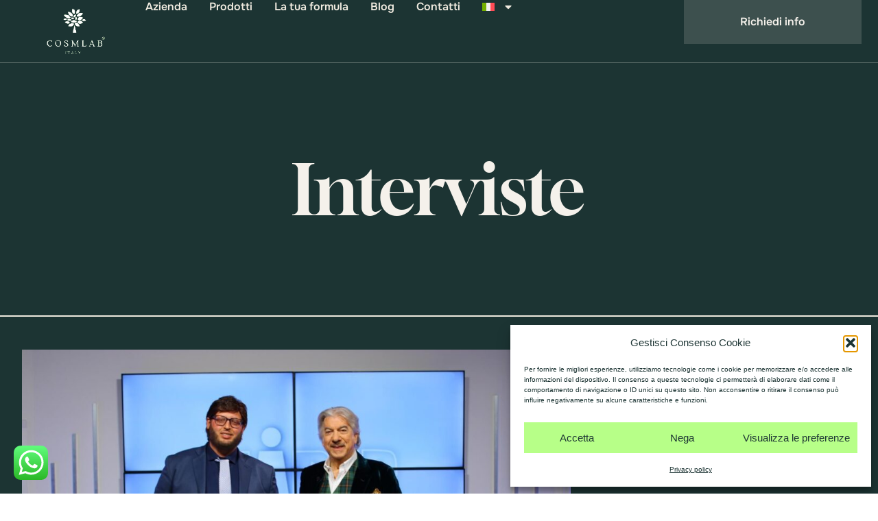

--- FILE ---
content_type: text/html; charset=UTF-8
request_url: https://www.cosmlab.it/interviste/
body_size: 21326
content:
<!doctype html>
<html lang="it-IT">
<head>
	<meta charset="UTF-8">
	<meta name="viewport" content="width=device-width, initial-scale=1">
	<link rel="profile" href="https://gmpg.org/xfn/11">
	<meta name='robots' content='index, follow, max-image-preview:large, max-snippet:-1, max-video-preview:-1' />

	<!-- This site is optimized with the Yoast SEO plugin v26.4 - https://yoast.com/wordpress/plugins/seo/ -->
	<title>Interviste | Produzione Cosmetici Conto Terzi | Cosmlab</title>
	<link rel="canonical" href="https://www.cosmlab.it/interviste/" />
	<meta property="og:locale" content="it_IT" />
	<meta property="og:type" content="article" />
	<meta property="og:title" content="Interviste | Produzione Cosmetici Conto Terzi | Cosmlab" />
	<meta property="og:description" content="Iniziamo a Creare Insieme Sei pronto a dare vita al tuo progetto? Contattaci oggi stesso per discutere le tue idee o per richiedere ulteriori informazioni. Il nostro team è pronto ad ascoltarti! Richiedi info" />
	<meta property="og:url" content="https://www.cosmlab.it/interviste/" />
	<meta property="og:site_name" content="Cosmlab" />
	<meta property="article:modified_time" content="2024-02-22T14:09:02+00:00" />
	<meta name="twitter:card" content="summary_large_image" />
	<!-- / Yoast SEO plugin. -->


		<script>
            function cmplzCallClarity(method, params) {
                if (typeof window.clarity === 'function') {
                    try {
                        window.clarity(method, params);
                    } catch (e) {
                        console.warn('Clarity API error:', e);
                    }
                }
            }

            function cmplzGetConsentFromEvent(e) {
                var d = e && e.detail && e.detail.categories ? e.detail.categories : [];
                var categories = Array.isArray(d) ? d : [];

                return {
                    analyticsAllowed: categories.indexOf('statistics') !== -1,
                    adsAllowed: categories.indexOf('marketing') !== -1
                };
            }

            function cmplzSendClarityConsent(analyticsAllowed, adsAllowed) {
                var status = function (b) { return b ? "granted" : "denied"; };
                cmplzCallClarity('consentv2', {
                    analytics_Storage: status(!!analyticsAllowed),
                    ad_Storage: status(!!adsAllowed)
                });
            }

            function cmplzEraseClarityCookies() {
                cmplzCallClarity('consent', false);
            }

            document.addEventListener('cmplz_fire_categories', function (e) {
                var consent = cmplzGetConsentFromEvent(e);
                cmplzSendClarityConsent(consent.analyticsAllowed, consent.adsAllowed);
            });

            document.addEventListener('cmplz_revoke', function (e) {
                var consent = cmplzGetConsentFromEvent(e);
                cmplzSendClarityConsent(consent.analyticsAllowed, consent.adsAllowed);
                if (!consent.analyticsAllowed && !consent.adsAllowed) {
                    cmplzEraseClarityCookies();
                }
            });

		</script>
		<style id='wp-img-auto-sizes-contain-inline-css'>
img:is([sizes=auto i],[sizes^="auto," i]){contain-intrinsic-size:3000px 1500px}
/*# sourceURL=wp-img-auto-sizes-contain-inline-css */
</style>
<link rel='stylesheet' id='ht_ctc_main_css-css' href='https://www.cosmlab.it/wp-content/plugins/click-to-chat-for-whatsapp/new/inc/assets/css/main.css?ver=4.33' media='all' />
<link rel='stylesheet' id='wpa-css-css' href='https://www.cosmlab.it/wp-content/plugins/honeypot/includes/css/wpa.css?ver=2.3.04' media='all' />
<link rel='stylesheet' id='wpml-legacy-horizontal-list-0-css' href='https://www.cosmlab.it/wp-content/plugins/sitepress-multilingual-cms/templates/language-switchers/legacy-list-horizontal/style.min.css?ver=1' media='all' />
<link rel='stylesheet' id='wpml-menu-item-0-css' href='https://www.cosmlab.it/wp-content/plugins/sitepress-multilingual-cms/templates/language-switchers/menu-item/style.min.css?ver=1' media='all' />
<link rel='stylesheet' id='cmplz-general-css' href='https://www.cosmlab.it/wp-content/plugins/complianz-gdpr/assets/css/cookieblocker.min.css?ver=1763716833' media='all' />
<link rel='stylesheet' id='hello-elementor-css' href='https://www.cosmlab.it/wp-content/themes/hello-elementor/assets/css/reset.css?ver=3.4.4' media='all' />
<link rel='stylesheet' id='hello-elementor-theme-style-css' href='https://www.cosmlab.it/wp-content/themes/hello-elementor/assets/css/theme.css?ver=3.4.4' media='all' />
<link rel='stylesheet' id='hello-elementor-header-footer-css' href='https://www.cosmlab.it/wp-content/themes/hello-elementor/assets/css/header-footer.css?ver=3.4.4' media='all' />
<link rel='stylesheet' id='elementor-frontend-css' href='https://www.cosmlab.it/wp-content/plugins/elementor/assets/css/frontend.min.css?ver=3.33.1' media='all' />
<link rel='stylesheet' id='widget-image-css' href='https://www.cosmlab.it/wp-content/plugins/elementor/assets/css/widget-image.min.css?ver=3.33.1' media='all' />
<link rel='stylesheet' id='widget-nav-menu-css' href='https://www.cosmlab.it/wp-content/plugins/elementor-pro/assets/css/widget-nav-menu.min.css?ver=3.32.1' media='all' />
<link rel='stylesheet' id='e-sticky-css' href='https://www.cosmlab.it/wp-content/plugins/elementor-pro/assets/css/modules/sticky.min.css?ver=3.32.1' media='all' />
<link rel='stylesheet' id='widget-social-icons-css' href='https://www.cosmlab.it/wp-content/plugins/elementor/assets/css/widget-social-icons.min.css?ver=3.33.1' media='all' />
<link rel='stylesheet' id='e-apple-webkit-css' href='https://www.cosmlab.it/wp-content/plugins/elementor/assets/css/conditionals/apple-webkit.min.css?ver=3.33.1' media='all' />
<link rel='stylesheet' id='widget-heading-css' href='https://www.cosmlab.it/wp-content/plugins/elementor/assets/css/widget-heading.min.css?ver=3.33.1' media='all' />
<link rel='stylesheet' id='widget-icon-list-css' href='https://www.cosmlab.it/wp-content/plugins/elementor/assets/css/widget-icon-list.min.css?ver=3.33.1' media='all' />
<link rel='stylesheet' id='elementor-icons-css' href='https://www.cosmlab.it/wp-content/plugins/elementor/assets/lib/eicons/css/elementor-icons.min.css?ver=5.44.0' media='all' />
<link rel='stylesheet' id='elementor-post-320-css' href='https://www.cosmlab.it/wp-content/uploads/elementor/css/post-320.css?ver=1763717298' media='all' />
<link rel='stylesheet' id='font-awesome-5-all-css' href='https://www.cosmlab.it/wp-content/plugins/elementor/assets/lib/font-awesome/css/all.min.css?ver=3.33.1' media='all' />
<link rel='stylesheet' id='font-awesome-4-shim-css' href='https://www.cosmlab.it/wp-content/plugins/elementor/assets/lib/font-awesome/css/v4-shims.min.css?ver=3.33.1' media='all' />
<link rel='stylesheet' id='e-animation-fadeIn-css' href='https://www.cosmlab.it/wp-content/plugins/elementor/assets/lib/animations/styles/fadeIn.min.css?ver=3.33.1' media='all' />
<link rel='stylesheet' id='widget-loop-common-css' href='https://www.cosmlab.it/wp-content/plugins/elementor-pro/assets/css/widget-loop-common.min.css?ver=3.32.1' media='all' />
<link rel='stylesheet' id='widget-loop-grid-css' href='https://www.cosmlab.it/wp-content/plugins/elementor-pro/assets/css/widget-loop-grid.min.css?ver=3.32.1' media='all' />
<link rel='stylesheet' id='e-animation-fadeInUp-css' href='https://www.cosmlab.it/wp-content/plugins/elementor/assets/lib/animations/styles/fadeInUp.min.css?ver=3.33.1' media='all' />
<link rel='stylesheet' id='elementor-post-2909-css' href='https://www.cosmlab.it/wp-content/uploads/elementor/css/post-2909.css?ver=1763721079' media='all' />
<link rel='stylesheet' id='elementor-post-960-css' href='https://www.cosmlab.it/wp-content/uploads/elementor/css/post-960.css?ver=1763717355' media='all' />
<link rel='stylesheet' id='elementor-post-1471-css' href='https://www.cosmlab.it/wp-content/uploads/elementor/css/post-1471.css?ver=1763717355' media='all' />
<link rel='stylesheet' id='elementor-icons-shared-0-css' href='https://www.cosmlab.it/wp-content/plugins/elementor/assets/lib/font-awesome/css/fontawesome.min.css?ver=5.15.3' media='all' />
<link rel='stylesheet' id='elementor-icons-fa-solid-css' href='https://www.cosmlab.it/wp-content/plugins/elementor/assets/lib/font-awesome/css/solid.min.css?ver=5.15.3' media='all' />
<link rel='stylesheet' id='elementor-icons-fa-brands-css' href='https://www.cosmlab.it/wp-content/plugins/elementor/assets/lib/font-awesome/css/brands.min.css?ver=5.15.3' media='all' />
<script id="wpml-cookie-js-extra">
var wpml_cookies = {"wp-wpml_current_language":{"value":"it","expires":1,"path":"/"}};
var wpml_cookies = {"wp-wpml_current_language":{"value":"it","expires":1,"path":"/"}};
//# sourceURL=wpml-cookie-js-extra
</script>
<script src="https://www.cosmlab.it/wp-content/plugins/sitepress-multilingual-cms/res/js/cookies/language-cookie.js?ver=485900" id="wpml-cookie-js" defer data-wp-strategy="defer"></script>
<script src="https://www.cosmlab.it/wp-includes/js/jquery/jquery.min.js?ver=3.7.1" id="jquery-core-js"></script>
<script src="https://www.cosmlab.it/wp-includes/js/jquery/jquery-migrate.min.js?ver=3.4.1" id="jquery-migrate-js"></script>
<script id="track-the-click-js-extra">
var ajax_var = {"nonce":"b50be77d10"};
var ttc_data = {"proBeacon":""};
//# sourceURL=track-the-click-js-extra
</script>
<script src="https://www.cosmlab.it/wp-content/plugins/track-the-click/public/js/track-the-click-public.js?ver=0.4.0" id="track-the-click-js" data-noptimize="true" data-no-optimize="1"></script>
<script id="track-the-click-js-after" data-noptimize="true" data-no-optimize="1">
function getHomeURL() {return "https://www.cosmlab.it";}
function getPostID() {return 2909;}
function showClickCounts() {return false;}

//# sourceURL=track-the-click-js-after
</script>
<script src="https://www.cosmlab.it/wp-content/plugins/elementor/assets/lib/font-awesome/js/v4-shims.min.js?ver=3.33.1" id="font-awesome-4-shim-js"></script>
<meta name="generator" content="WPML ver:4.8.5 stt:1,27,2;" />

		<!-- GA Google Analytics @ https://m0n.co/ga -->
		<script type="text/plain" data-service="google-analytics" data-category="statistics" async data-cmplz-src="https://www.googletagmanager.com/gtag/js?id=G-HMK162NK5P"></script>
		<script>
			window.dataLayer = window.dataLayer || [];
			function gtag(){dataLayer.push(arguments);}
			gtag('js', new Date());
			gtag('config', 'G-HMK162NK5P');
		</script>

			<script type="text/javascript">
				(function(c,l,a,r,i,t,y){
					c[a]=c[a]||function(){(c[a].q=c[a].q||[]).push(arguments)};t=l.createElement(r);t.async=1;
					t.src="https://www.clarity.ms/tag/"+i+"?ref=wordpress";y=l.getElementsByTagName(r)[0];y.parentNode.insertBefore(t,y);
				})(window, document, "clarity", "script", "lbxvmpa2td");
		</script>
		

<!-- This site is optimized with the Schema plugin v1.7.9.6 - https://schema.press -->
<script type="application/ld+json">{"@context":"https:\/\/schema.org\/","@type":"Article","mainEntityOfPage":{"@type":"WebPage","@id":"https:\/\/www.cosmlab.it\/interviste\/"},"url":"https:\/\/www.cosmlab.it\/interviste\/","headline":"Interviste","datePublished":"2024-02-22T15:05:29+01:00","dateModified":"2024-02-22T15:09:02+01:00","publisher":{"@type":"Organization","@id":"https:\/\/www.cosmlab.it\/#organization","name":"Cosmlab","logo":{"@type":"ImageObject","url":"https:\/\/www.cosmlab.it\/wp-content\/uploads\/2021\/04\/cosmlab-logo-web.png","width":600,"height":60}},"description":"Iniziamo a Creare Insieme Sei pronto a dare vita al tuo progetto? Contattaci oggi stesso per discutere le tue idee o per richiedere ulteriori informazioni. Il nostro team è pronto ad ascoltarti! Richiedi info","author":{"@type":"Person","name":"be2be","url":"https:\/\/www.cosmlab.it\/author\/be2be\/","image":{"@type":"ImageObject","url":"https:\/\/secure.gravatar.com\/avatar\/5e7eda886ae23ff846707c307a5ed4c8c88ddba5e5a4d1361265967e085dfb82?s=96&d=mm&r=g","height":96,"width":96},"sameAs":["https:\/\/cosmlab.it"]}}</script>

			<style>.cmplz-hidden {
					display: none !important;
				}</style><meta name="generator" content="Elementor 3.33.1; features: additional_custom_breakpoints; settings: css_print_method-external, google_font-enabled, font_display-auto">
<!-- Global site tag (gtag.js) - Google Ads: 617005966 -->
<script type="text/plain" data-service="google-analytics" data-category="statistics" async data-cmplz-src="https://www.googletagmanager.com/gtag/js?id=AW-617005966"></script>
<script>
  window.dataLayer = window.dataLayer || [];
  function gtag(){dataLayer.push(arguments);}
  gtag('js', new Date());

  gtag('config', 'AW-617005966');
  gtag('config', 'AW-11378372972');
</script>

<!-- Google tag (gtag.js) -->
<script type="text/plain" data-service="google-analytics" data-category="statistics" async data-cmplz-src="https://www.googletagmanager.com/gtag/js?id=G-HMK162NK5P"></script>
<script>
  window.dataLayer = window.dataLayer || [];
  function gtag(){dataLayer.push(arguments);}
  gtag('js', new Date());

  gtag('config', 'G-HMK162NK5P');
</script>
<!-- Google Tag Manager -->
<script>(function(w,d,s,l,i){w[l]=w[l]||[];w[l].push({'gtm.start':
new Date().getTime(),event:'gtm.js'});var f=d.getElementsByTagName(s)[0],
j=d.createElement(s),dl=l!='dataLayer'?'&l='+l:'';j.async=true;j.src=
'https://www.googletagmanager.com/gtm.js?id='+i+dl;f.parentNode.insertBefore(j,f);
})(window,document,'script','dataLayer','GTM-KFSSM5MK');</script>
<!-- End Google Tag Manager -->
<meta name="google-site-verification" content="ocefR1RGm6rEffsHNdP8u8fiPBYDpsZDPV4PDyUGd-0" />

<!-- Meta Pixel Code -->
<script data-service="facebook" data-category="marketing" type="text/plain">
!function(f,b,e,v,n,t,s){if(f.fbq)return;n=f.fbq=function(){n.callMethod?
n.callMethod.apply(n,arguments):n.queue.push(arguments)};if(!f._fbq)f._fbq=n;
n.push=n;n.loaded=!0;n.version='2.0';n.queue=[];t=b.createElement(e);t.async=!0;
t.src=v;s=b.getElementsByTagName(e)[0];s.parentNode.insertBefore(t,s)}(window,
document,'script','https://connect.facebook.net/en_US/fbevents.js?v=next');
</script>
<!-- End Meta Pixel Code -->

      <script data-service="facebook" data-category="marketing" type="text/plain">
        var url = window.location.origin + '?ob=open-bridge';
        fbq('set', 'openbridge', '749614043408478', url);
      </script>
    <script data-service="facebook" data-category="marketing" type="text/plain">fbq('init', '749614043408478', {}, {
    "agent": "wordpress-6.9-3.0.15"
})</script><script data-service="facebook" data-category="marketing" type="text/plain">
    fbq('track', 'PageView', []);
  </script>
<!-- Meta Pixel Code -->
<noscript>
<div class="cmplz-placeholder-parent"><img class="cmplz-placeholder-element cmplz-image" data-category="marketing" data-service="general" data-src-cmplz="https://www.facebook.com/tr?id=749614043408478&amp;ev=PageView&amp;noscript=1" height="1" width="1" style="display:none" alt="fbpx"
 src="https://www.cosmlab.it/wp-content/plugins/complianz-gdpr/assets/images/placeholders/default-minimal.jpg"  /></div>
</noscript>
<!-- End Meta Pixel Code -->
			<style>
				.e-con.e-parent:nth-of-type(n+4):not(.e-lazyloaded):not(.e-no-lazyload),
				.e-con.e-parent:nth-of-type(n+4):not(.e-lazyloaded):not(.e-no-lazyload) * {
					background-image: none !important;
				}
				@media screen and (max-height: 1024px) {
					.e-con.e-parent:nth-of-type(n+3):not(.e-lazyloaded):not(.e-no-lazyload),
					.e-con.e-parent:nth-of-type(n+3):not(.e-lazyloaded):not(.e-no-lazyload) * {
						background-image: none !important;
					}
				}
				@media screen and (max-height: 640px) {
					.e-con.e-parent:nth-of-type(n+2):not(.e-lazyloaded):not(.e-no-lazyload),
					.e-con.e-parent:nth-of-type(n+2):not(.e-lazyloaded):not(.e-no-lazyload) * {
						background-image: none !important;
					}
				}
			</style>
			<link rel="icon" href="https://www.cosmlab.it/wp-content/uploads/2021/04/albero-verde-150x150.png" sizes="32x32" />
<link rel="icon" href="https://www.cosmlab.it/wp-content/uploads/2021/04/albero-verde.png" sizes="192x192" />
<link rel="apple-touch-icon" href="https://www.cosmlab.it/wp-content/uploads/2021/04/albero-verde.png" />
<meta name="msapplication-TileImage" content="https://www.cosmlab.it/wp-content/uploads/2021/04/albero-verde.png" />
		<style id="wp-custom-css">
			body {
	-moz-osx-font-smoothing: grayscale;
	-webkit-font-smoothing: antialiased;
	text-rendering: geometricprecision;
	text-rendering: optimizeLegibility;
	
	overflow-x: hidden !important;
}

html {
	
	-moz-osx-font-smoothing: grayscale;
	-webkit-font-smoothing: antialiased;
	text-rendering: geometricprecision;
	text-rendering: optimizeLegibility;
			
		overflow-x: hidden !important;
}

.formula-box h3 {
    transition: .3s ease;
}

.formula-box:hover h3 {
    color: #B7FF88 !important;
}

.product-box a .elementor-button-icon {
    transition: .3s ease;
}

.product-box:hover a .elementor-button-icon {
    transform: translate(5px,-5px); 
}

.underline-link a span {
    position: relative;
}

.underline-link a span:after {
    position: absolute;
    bottom: -3px;
    left: 0;
    height: 1px;
    background: #F5F1EB;
    content: '';
    width: 0%;
    transition: width .31s ease;
}

.underline-link a:hover span:after {
    width: 100%;
}

.underline-link_dark a span {
    position: relative;
}

.underline-link_dark a span:after {
    position: absolute;
    bottom: -3px;
    left: 0;
    height: 1px;
    background: #75FB91;
    content: '';
    width: 0%;
    transition: width .31s ease;
}

.underline-link_dark a:hover span:after {
    width: 100%;
}

.image-overlay {
  display: none;
  position: absolute;
  pointer-events: none;
}

.image-overlay img {
  max-width: 100%;
  height: auto;
}

/*NEW SITE*/

.highlight {
    background: #1C3433;
    color: #B7FF88;
    padding: 0 0.5vw;
    border-radius: 2px
}

.highlight-light {
    background: #1C3433;
    color: #fff;
    padding: 0 0.5vw;
    border-radius: 2px
}

/* Services box 
.services-box h3 {
    position: relative;
    color: red !important;
    width: 100%;
    display: inline;
    margin-bottom: 24px;
}

.services-box:hover h3 {
    color: blue !important;
    background: #000
}
*/		</style>
		<style id='global-styles-inline-css'>
:root{--wp--preset--aspect-ratio--square: 1;--wp--preset--aspect-ratio--4-3: 4/3;--wp--preset--aspect-ratio--3-4: 3/4;--wp--preset--aspect-ratio--3-2: 3/2;--wp--preset--aspect-ratio--2-3: 2/3;--wp--preset--aspect-ratio--16-9: 16/9;--wp--preset--aspect-ratio--9-16: 9/16;--wp--preset--color--black: #000000;--wp--preset--color--cyan-bluish-gray: #abb8c3;--wp--preset--color--white: #ffffff;--wp--preset--color--pale-pink: #f78da7;--wp--preset--color--vivid-red: #cf2e2e;--wp--preset--color--luminous-vivid-orange: #ff6900;--wp--preset--color--luminous-vivid-amber: #fcb900;--wp--preset--color--light-green-cyan: #7bdcb5;--wp--preset--color--vivid-green-cyan: #00d084;--wp--preset--color--pale-cyan-blue: #8ed1fc;--wp--preset--color--vivid-cyan-blue: #0693e3;--wp--preset--color--vivid-purple: #9b51e0;--wp--preset--gradient--vivid-cyan-blue-to-vivid-purple: linear-gradient(135deg,rgb(6,147,227) 0%,rgb(155,81,224) 100%);--wp--preset--gradient--light-green-cyan-to-vivid-green-cyan: linear-gradient(135deg,rgb(122,220,180) 0%,rgb(0,208,130) 100%);--wp--preset--gradient--luminous-vivid-amber-to-luminous-vivid-orange: linear-gradient(135deg,rgb(252,185,0) 0%,rgb(255,105,0) 100%);--wp--preset--gradient--luminous-vivid-orange-to-vivid-red: linear-gradient(135deg,rgb(255,105,0) 0%,rgb(207,46,46) 100%);--wp--preset--gradient--very-light-gray-to-cyan-bluish-gray: linear-gradient(135deg,rgb(238,238,238) 0%,rgb(169,184,195) 100%);--wp--preset--gradient--cool-to-warm-spectrum: linear-gradient(135deg,rgb(74,234,220) 0%,rgb(151,120,209) 20%,rgb(207,42,186) 40%,rgb(238,44,130) 60%,rgb(251,105,98) 80%,rgb(254,248,76) 100%);--wp--preset--gradient--blush-light-purple: linear-gradient(135deg,rgb(255,206,236) 0%,rgb(152,150,240) 100%);--wp--preset--gradient--blush-bordeaux: linear-gradient(135deg,rgb(254,205,165) 0%,rgb(254,45,45) 50%,rgb(107,0,62) 100%);--wp--preset--gradient--luminous-dusk: linear-gradient(135deg,rgb(255,203,112) 0%,rgb(199,81,192) 50%,rgb(65,88,208) 100%);--wp--preset--gradient--pale-ocean: linear-gradient(135deg,rgb(255,245,203) 0%,rgb(182,227,212) 50%,rgb(51,167,181) 100%);--wp--preset--gradient--electric-grass: linear-gradient(135deg,rgb(202,248,128) 0%,rgb(113,206,126) 100%);--wp--preset--gradient--midnight: linear-gradient(135deg,rgb(2,3,129) 0%,rgb(40,116,252) 100%);--wp--preset--font-size--small: 13px;--wp--preset--font-size--medium: 20px;--wp--preset--font-size--large: 36px;--wp--preset--font-size--x-large: 42px;--wp--preset--spacing--20: 0.44rem;--wp--preset--spacing--30: 0.67rem;--wp--preset--spacing--40: 1rem;--wp--preset--spacing--50: 1.5rem;--wp--preset--spacing--60: 2.25rem;--wp--preset--spacing--70: 3.38rem;--wp--preset--spacing--80: 5.06rem;--wp--preset--shadow--natural: 6px 6px 9px rgba(0, 0, 0, 0.2);--wp--preset--shadow--deep: 12px 12px 50px rgba(0, 0, 0, 0.4);--wp--preset--shadow--sharp: 6px 6px 0px rgba(0, 0, 0, 0.2);--wp--preset--shadow--outlined: 6px 6px 0px -3px rgb(255, 255, 255), 6px 6px rgb(0, 0, 0);--wp--preset--shadow--crisp: 6px 6px 0px rgb(0, 0, 0);}:root { --wp--style--global--content-size: 800px;--wp--style--global--wide-size: 1200px; }:where(body) { margin: 0; }.wp-site-blocks > .alignleft { float: left; margin-right: 2em; }.wp-site-blocks > .alignright { float: right; margin-left: 2em; }.wp-site-blocks > .aligncenter { justify-content: center; margin-left: auto; margin-right: auto; }:where(.wp-site-blocks) > * { margin-block-start: 24px; margin-block-end: 0; }:where(.wp-site-blocks) > :first-child { margin-block-start: 0; }:where(.wp-site-blocks) > :last-child { margin-block-end: 0; }:root { --wp--style--block-gap: 24px; }:root :where(.is-layout-flow) > :first-child{margin-block-start: 0;}:root :where(.is-layout-flow) > :last-child{margin-block-end: 0;}:root :where(.is-layout-flow) > *{margin-block-start: 24px;margin-block-end: 0;}:root :where(.is-layout-constrained) > :first-child{margin-block-start: 0;}:root :where(.is-layout-constrained) > :last-child{margin-block-end: 0;}:root :where(.is-layout-constrained) > *{margin-block-start: 24px;margin-block-end: 0;}:root :where(.is-layout-flex){gap: 24px;}:root :where(.is-layout-grid){gap: 24px;}.is-layout-flow > .alignleft{float: left;margin-inline-start: 0;margin-inline-end: 2em;}.is-layout-flow > .alignright{float: right;margin-inline-start: 2em;margin-inline-end: 0;}.is-layout-flow > .aligncenter{margin-left: auto !important;margin-right: auto !important;}.is-layout-constrained > .alignleft{float: left;margin-inline-start: 0;margin-inline-end: 2em;}.is-layout-constrained > .alignright{float: right;margin-inline-start: 2em;margin-inline-end: 0;}.is-layout-constrained > .aligncenter{margin-left: auto !important;margin-right: auto !important;}.is-layout-constrained > :where(:not(.alignleft):not(.alignright):not(.alignfull)){max-width: var(--wp--style--global--content-size);margin-left: auto !important;margin-right: auto !important;}.is-layout-constrained > .alignwide{max-width: var(--wp--style--global--wide-size);}body .is-layout-flex{display: flex;}.is-layout-flex{flex-wrap: wrap;align-items: center;}.is-layout-flex > :is(*, div){margin: 0;}body .is-layout-grid{display: grid;}.is-layout-grid > :is(*, div){margin: 0;}body{padding-top: 0px;padding-right: 0px;padding-bottom: 0px;padding-left: 0px;}a:where(:not(.wp-element-button)){text-decoration: underline;}:root :where(.wp-element-button, .wp-block-button__link){background-color: #32373c;border-width: 0;color: #fff;font-family: inherit;font-size: inherit;font-style: inherit;font-weight: inherit;letter-spacing: inherit;line-height: inherit;padding-top: calc(0.667em + 2px);padding-right: calc(1.333em + 2px);padding-bottom: calc(0.667em + 2px);padding-left: calc(1.333em + 2px);text-decoration: none;text-transform: inherit;}.has-black-color{color: var(--wp--preset--color--black) !important;}.has-cyan-bluish-gray-color{color: var(--wp--preset--color--cyan-bluish-gray) !important;}.has-white-color{color: var(--wp--preset--color--white) !important;}.has-pale-pink-color{color: var(--wp--preset--color--pale-pink) !important;}.has-vivid-red-color{color: var(--wp--preset--color--vivid-red) !important;}.has-luminous-vivid-orange-color{color: var(--wp--preset--color--luminous-vivid-orange) !important;}.has-luminous-vivid-amber-color{color: var(--wp--preset--color--luminous-vivid-amber) !important;}.has-light-green-cyan-color{color: var(--wp--preset--color--light-green-cyan) !important;}.has-vivid-green-cyan-color{color: var(--wp--preset--color--vivid-green-cyan) !important;}.has-pale-cyan-blue-color{color: var(--wp--preset--color--pale-cyan-blue) !important;}.has-vivid-cyan-blue-color{color: var(--wp--preset--color--vivid-cyan-blue) !important;}.has-vivid-purple-color{color: var(--wp--preset--color--vivid-purple) !important;}.has-black-background-color{background-color: var(--wp--preset--color--black) !important;}.has-cyan-bluish-gray-background-color{background-color: var(--wp--preset--color--cyan-bluish-gray) !important;}.has-white-background-color{background-color: var(--wp--preset--color--white) !important;}.has-pale-pink-background-color{background-color: var(--wp--preset--color--pale-pink) !important;}.has-vivid-red-background-color{background-color: var(--wp--preset--color--vivid-red) !important;}.has-luminous-vivid-orange-background-color{background-color: var(--wp--preset--color--luminous-vivid-orange) !important;}.has-luminous-vivid-amber-background-color{background-color: var(--wp--preset--color--luminous-vivid-amber) !important;}.has-light-green-cyan-background-color{background-color: var(--wp--preset--color--light-green-cyan) !important;}.has-vivid-green-cyan-background-color{background-color: var(--wp--preset--color--vivid-green-cyan) !important;}.has-pale-cyan-blue-background-color{background-color: var(--wp--preset--color--pale-cyan-blue) !important;}.has-vivid-cyan-blue-background-color{background-color: var(--wp--preset--color--vivid-cyan-blue) !important;}.has-vivid-purple-background-color{background-color: var(--wp--preset--color--vivid-purple) !important;}.has-black-border-color{border-color: var(--wp--preset--color--black) !important;}.has-cyan-bluish-gray-border-color{border-color: var(--wp--preset--color--cyan-bluish-gray) !important;}.has-white-border-color{border-color: var(--wp--preset--color--white) !important;}.has-pale-pink-border-color{border-color: var(--wp--preset--color--pale-pink) !important;}.has-vivid-red-border-color{border-color: var(--wp--preset--color--vivid-red) !important;}.has-luminous-vivid-orange-border-color{border-color: var(--wp--preset--color--luminous-vivid-orange) !important;}.has-luminous-vivid-amber-border-color{border-color: var(--wp--preset--color--luminous-vivid-amber) !important;}.has-light-green-cyan-border-color{border-color: var(--wp--preset--color--light-green-cyan) !important;}.has-vivid-green-cyan-border-color{border-color: var(--wp--preset--color--vivid-green-cyan) !important;}.has-pale-cyan-blue-border-color{border-color: var(--wp--preset--color--pale-cyan-blue) !important;}.has-vivid-cyan-blue-border-color{border-color: var(--wp--preset--color--vivid-cyan-blue) !important;}.has-vivid-purple-border-color{border-color: var(--wp--preset--color--vivid-purple) !important;}.has-vivid-cyan-blue-to-vivid-purple-gradient-background{background: var(--wp--preset--gradient--vivid-cyan-blue-to-vivid-purple) !important;}.has-light-green-cyan-to-vivid-green-cyan-gradient-background{background: var(--wp--preset--gradient--light-green-cyan-to-vivid-green-cyan) !important;}.has-luminous-vivid-amber-to-luminous-vivid-orange-gradient-background{background: var(--wp--preset--gradient--luminous-vivid-amber-to-luminous-vivid-orange) !important;}.has-luminous-vivid-orange-to-vivid-red-gradient-background{background: var(--wp--preset--gradient--luminous-vivid-orange-to-vivid-red) !important;}.has-very-light-gray-to-cyan-bluish-gray-gradient-background{background: var(--wp--preset--gradient--very-light-gray-to-cyan-bluish-gray) !important;}.has-cool-to-warm-spectrum-gradient-background{background: var(--wp--preset--gradient--cool-to-warm-spectrum) !important;}.has-blush-light-purple-gradient-background{background: var(--wp--preset--gradient--blush-light-purple) !important;}.has-blush-bordeaux-gradient-background{background: var(--wp--preset--gradient--blush-bordeaux) !important;}.has-luminous-dusk-gradient-background{background: var(--wp--preset--gradient--luminous-dusk) !important;}.has-pale-ocean-gradient-background{background: var(--wp--preset--gradient--pale-ocean) !important;}.has-electric-grass-gradient-background{background: var(--wp--preset--gradient--electric-grass) !important;}.has-midnight-gradient-background{background: var(--wp--preset--gradient--midnight) !important;}.has-small-font-size{font-size: var(--wp--preset--font-size--small) !important;}.has-medium-font-size{font-size: var(--wp--preset--font-size--medium) !important;}.has-large-font-size{font-size: var(--wp--preset--font-size--large) !important;}.has-x-large-font-size{font-size: var(--wp--preset--font-size--x-large) !important;}
/*# sourceURL=global-styles-inline-css */
</style>
<link rel='stylesheet' id='elementor-post-2692-css' href='https://www.cosmlab.it/wp-content/uploads/elementor/css/post-2692.css?ver=1763717299' media='all' />
<link rel='stylesheet' id='e-popup-css' href='https://www.cosmlab.it/wp-content/plugins/elementor-pro/assets/css/conditionals/popup.min.css?ver=3.32.1' media='all' />
</head>
<body data-cmplz=1 class="wp-singular page-template-default page page-id-2909 wp-custom-logo wp-embed-responsive wp-theme-hello-elementor hello-elementor-default elementor-default elementor-kit-320 elementor-page elementor-page-2909">

<!-- Google Tag Manager (noscript) -->
<noscript><iframe src="https://www.googletagmanager.com/ns.html?id=GTM-KFSSM5MK"
height="0" width="0" style="display:none;visibility:hidden"></iframe></noscript>
<!-- End Google Tag Manager (noscript) -->

<a class="skip-link screen-reader-text" href="#content">Vai al contenuto</a>

		<header data-elementor-type="header" data-elementor-id="960" class="elementor elementor-960 elementor-location-header" data-elementor-post-type="elementor_library">
			<div class="elementor-element elementor-element-0c18e75 e-flex e-con-boxed e-con e-parent" data-id="0c18e75" data-element_type="container" data-settings="{&quot;sticky&quot;:&quot;top&quot;,&quot;background_background&quot;:&quot;classic&quot;,&quot;sticky_on&quot;:[&quot;desktop&quot;,&quot;tablet&quot;,&quot;mobile&quot;],&quot;sticky_offset&quot;:0,&quot;sticky_effects_offset&quot;:0,&quot;sticky_anchor_link_offset&quot;:0}">
					<div class="e-con-inner">
		<div class="elementor-element elementor-element-7b5af17 e-con-full e-flex e-con e-child" data-id="7b5af17" data-element_type="container">
		<div class="elementor-element elementor-element-d20d9b4 e-con-full e-flex e-con e-child" data-id="d20d9b4" data-element_type="container">
				<div class="elementor-element elementor-element-6107199 elementor-widget elementor-widget-image" data-id="6107199" data-element_type="widget" data-widget_type="image.default">
				<div class="elementor-widget-container">
																<a href="https://www.cosmlab.it/">
							<img width="157" height="124" src="https://www.cosmlab.it/wp-content/uploads/2024/01/cosmlab_logo.png" class="attachment-large size-large wp-image-2218" alt="" />								</a>
															</div>
				</div>
				</div>
		<div class="elementor-element elementor-element-9c3df85 e-con-full e-flex e-con e-child" data-id="9c3df85" data-element_type="container">
				<div class="elementor-element elementor-element-f52ee8a elementor-nav-menu--dropdown-none menu-list underline-link elementor-hidden-mobile elementor-widget elementor-widget-nav-menu" data-id="f52ee8a" data-element_type="widget" data-settings="{&quot;layout&quot;:&quot;horizontal&quot;,&quot;submenu_icon&quot;:{&quot;value&quot;:&quot;&lt;i class=\&quot;fas fa-caret-down\&quot; aria-hidden=\&quot;true\&quot;&gt;&lt;\/i&gt;&quot;,&quot;library&quot;:&quot;fa-solid&quot;}}" data-widget_type="nav-menu.default">
				<div class="elementor-widget-container">
								<nav aria-label="Menu" class="elementor-nav-menu--main elementor-nav-menu__container elementor-nav-menu--layout-horizontal e--pointer-none">
				<ul id="menu-1-f52ee8a" class="elementor-nav-menu"><li class="menu-item menu-item-type-post_type menu-item-object-page menu-item-3568"><a href="https://www.cosmlab.it/azienda/" class="elementor-item">Azienda</a></li>
<li class="menu-item menu-item-type-post_type menu-item-object-page menu-item-3566"><a href="https://www.cosmlab.it/prodotti/" class="elementor-item">Prodotti</a></li>
<li class="menu-item menu-item-type-post_type menu-item-object-page menu-item-3567"><a href="https://www.cosmlab.it/la-tua-formula/" class="elementor-item">La tua formula</a></li>
<li class="menu-item menu-item-type-post_type menu-item-object-page menu-item-3565"><a href="https://www.cosmlab.it/blog/" class="elementor-item">Blog</a></li>
<li class="menu-item menu-item-type-post_type menu-item-object-page menu-item-3569"><a href="https://www.cosmlab.it/contatti/" class="elementor-item">Contatti</a></li>
<li class="menu-item wpml-ls-slot-4 wpml-ls-item wpml-ls-item-it wpml-ls-current-language wpml-ls-menu-item menu-item-type-wpml_ls_menu_item menu-item-object-wpml_ls_menu_item menu-item-has-children menu-item-wpml-ls-4-it"><a href="https://www.cosmlab.it/interviste/" role="menuitem" class="elementor-item"><img
            class="wpml-ls-flag"
            src="https://www.cosmlab.it/wp-content/plugins/sitepress-multilingual-cms/res/flags/it.svg"
            alt="Italiano"
            
            
    /></a>
<ul class="sub-menu elementor-nav-menu--dropdown">
	<li class="menu-item wpml-ls-slot-4 wpml-ls-item wpml-ls-item-en wpml-ls-menu-item wpml-ls-first-item menu-item-type-wpml_ls_menu_item menu-item-object-wpml_ls_menu_item menu-item-wpml-ls-4-en"><a href="https://www.cosmlab.it/en/interviews/" title="Passa a Inglese" aria-label="Passa a Inglese" role="menuitem" class="elementor-sub-item"><img
            class="wpml-ls-flag"
            src="https://www.cosmlab.it/wp-content/plugins/sitepress-multilingual-cms/res/flags/en.svg"
            alt="Inglese"
            
            
    /></a></li>
	<li class="menu-item wpml-ls-slot-4 wpml-ls-item wpml-ls-item-es wpml-ls-menu-item wpml-ls-last-item menu-item-type-wpml_ls_menu_item menu-item-object-wpml_ls_menu_item menu-item-wpml-ls-4-es"><a href="https://www.cosmlab.it/es/entrevistas/" title="Passa a Spagnolo" aria-label="Passa a Spagnolo" role="menuitem" class="elementor-sub-item"><img
            class="wpml-ls-flag"
            src="https://www.cosmlab.it/wp-content/plugins/sitepress-multilingual-cms/res/flags/es.svg"
            alt="Spagnolo"
            
            
    /></a></li>
</ul>
</li>
</ul>			</nav>
						<nav class="elementor-nav-menu--dropdown elementor-nav-menu__container" aria-hidden="true">
				<ul id="menu-2-f52ee8a" class="elementor-nav-menu"><li class="menu-item menu-item-type-post_type menu-item-object-page menu-item-3568"><a href="https://www.cosmlab.it/azienda/" class="elementor-item" tabindex="-1">Azienda</a></li>
<li class="menu-item menu-item-type-post_type menu-item-object-page menu-item-3566"><a href="https://www.cosmlab.it/prodotti/" class="elementor-item" tabindex="-1">Prodotti</a></li>
<li class="menu-item menu-item-type-post_type menu-item-object-page menu-item-3567"><a href="https://www.cosmlab.it/la-tua-formula/" class="elementor-item" tabindex="-1">La tua formula</a></li>
<li class="menu-item menu-item-type-post_type menu-item-object-page menu-item-3565"><a href="https://www.cosmlab.it/blog/" class="elementor-item" tabindex="-1">Blog</a></li>
<li class="menu-item menu-item-type-post_type menu-item-object-page menu-item-3569"><a href="https://www.cosmlab.it/contatti/" class="elementor-item" tabindex="-1">Contatti</a></li>
<li class="menu-item wpml-ls-slot-4 wpml-ls-item wpml-ls-item-it wpml-ls-current-language wpml-ls-menu-item menu-item-type-wpml_ls_menu_item menu-item-object-wpml_ls_menu_item menu-item-has-children menu-item-wpml-ls-4-it"><a href="https://www.cosmlab.it/interviste/" role="menuitem" class="elementor-item" tabindex="-1"><img
            class="wpml-ls-flag"
            src="https://www.cosmlab.it/wp-content/plugins/sitepress-multilingual-cms/res/flags/it.svg"
            alt="Italiano"
            
            
    /></a>
<ul class="sub-menu elementor-nav-menu--dropdown">
	<li class="menu-item wpml-ls-slot-4 wpml-ls-item wpml-ls-item-en wpml-ls-menu-item wpml-ls-first-item menu-item-type-wpml_ls_menu_item menu-item-object-wpml_ls_menu_item menu-item-wpml-ls-4-en"><a href="https://www.cosmlab.it/en/interviews/" title="Passa a Inglese" aria-label="Passa a Inglese" role="menuitem" class="elementor-sub-item" tabindex="-1"><img
            class="wpml-ls-flag"
            src="https://www.cosmlab.it/wp-content/plugins/sitepress-multilingual-cms/res/flags/en.svg"
            alt="Inglese"
            
            
    /></a></li>
	<li class="menu-item wpml-ls-slot-4 wpml-ls-item wpml-ls-item-es wpml-ls-menu-item wpml-ls-last-item menu-item-type-wpml_ls_menu_item menu-item-object-wpml_ls_menu_item menu-item-wpml-ls-4-es"><a href="https://www.cosmlab.it/es/entrevistas/" title="Passa a Spagnolo" aria-label="Passa a Spagnolo" role="menuitem" class="elementor-sub-item" tabindex="-1"><img
            class="wpml-ls-flag"
            src="https://www.cosmlab.it/wp-content/plugins/sitepress-multilingual-cms/res/flags/es.svg"
            alt="Spagnolo"
            
            
    /></a></li>
</ul>
</li>
</ul>			</nav>
						</div>
				</div>
				<div class="elementor-element elementor-element-5bd8857 elementor-hidden-desktop elementor-hidden-tablet elementor-view-default elementor-widget elementor-widget-icon" data-id="5bd8857" data-element_type="widget" data-widget_type="icon.default">
				<div class="elementor-widget-container">
							<div class="elementor-icon-wrapper">
			<a class="elementor-icon" href="#elementor-action%3Aaction%3Dpopup%3Aopen%26settings%3DeyJpZCI6MjY5MiwidG9nZ2xlIjpmYWxzZX0%3D">
			<svg xmlns="http://www.w3.org/2000/svg" height="48" viewBox="0 -960 960 960" width="48"><path d="M140.001-254.616V-300h679.998v45.384H140.001Zm0-202.692v-45.384h679.998v45.384H140.001Zm0-202.692v-45.384h679.998V-660H140.001Z"></path></svg>			</a>
		</div>
						</div>
				</div>
				</div>
		<div class="elementor-element elementor-element-6aad3b6 e-con-full elementor-hidden-tablet elementor-hidden-mobile e-flex e-con e-child" data-id="6aad3b6" data-element_type="container" data-settings="{&quot;background_background&quot;:&quot;classic&quot;}">
				<div class="elementor-element elementor-element-07c7f05 elementor-align-justify elementor-widget elementor-widget-button" data-id="07c7f05" data-element_type="widget" data-widget_type="button.default">
				<div class="elementor-widget-container">
									<div class="elementor-button-wrapper">
					<a class="elementor-button elementor-button-link elementor-size-sm" href="https://www.cosmlab.it/contatti">
						<span class="elementor-button-content-wrapper">
									<span class="elementor-button-text">Richiedi info</span>
					</span>
					</a>
				</div>
								</div>
				</div>
				</div>
				</div>
					</div>
				</div>
				</header>
		
<main id="content" class="site-main post-2909 page type-page status-publish hentry">

	
	<div class="page-content">
				<div data-elementor-type="wp-page" data-elementor-id="2909" class="elementor elementor-2909" data-elementor-post-type="page">
				<div class="elementor-element elementor-element-73996a5 e-flex e-con-boxed e-con e-parent" data-id="73996a5" data-element_type="container" data-settings="{&quot;background_background&quot;:&quot;classic&quot;}">
					<div class="e-con-inner">
		<div class="elementor-element elementor-element-d0a4468 e-con-full e-flex e-con e-child" data-id="d0a4468" data-element_type="container">
		<div class="elementor-element elementor-element-8a12f25 e-flex e-con-boxed e-con e-child" data-id="8a12f25" data-element_type="container">
					<div class="e-con-inner">
				<div class="elementor-element elementor-element-c9fadb2 elementor-invisible elementor-widget elementor-widget-heading" data-id="c9fadb2" data-element_type="widget" data-settings="{&quot;_animation&quot;:&quot;fadeIn&quot;}" data-widget_type="heading.default">
				<div class="elementor-widget-container">
					<h2 class="elementor-heading-title elementor-size-default">Interviste</h2>				</div>
				</div>
					</div>
				</div>
				</div>
					</div>
				</div>
		<div class="elementor-element elementor-element-7a1e4d8 e-flex e-con-boxed e-con e-parent" data-id="7a1e4d8" data-element_type="container" data-settings="{&quot;background_background&quot;:&quot;classic&quot;}">
					<div class="e-con-inner">
				<div class="elementor-element elementor-element-8135deb elementor-grid-1 elementor-widget__width-initial elementor-grid-tablet-1 elementor-grid-mobile-1 elementor-widget elementor-widget-loop-grid" data-id="8135deb" data-element_type="widget" data-settings="{&quot;template_id&quot;:2525,&quot;columns&quot;:1,&quot;row_gap&quot;:{&quot;unit&quot;:&quot;px&quot;,&quot;size&quot;:24,&quot;sizes&quot;:[]},&quot;columns_tablet&quot;:1,&quot;_skin&quot;:&quot;post&quot;,&quot;columns_mobile&quot;:&quot;1&quot;,&quot;edit_handle_selector&quot;:&quot;[data-elementor-type=\&quot;loop-item\&quot;]&quot;,&quot;row_gap_tablet&quot;:{&quot;unit&quot;:&quot;px&quot;,&quot;size&quot;:&quot;&quot;,&quot;sizes&quot;:[]},&quot;row_gap_mobile&quot;:{&quot;unit&quot;:&quot;px&quot;,&quot;size&quot;:&quot;&quot;,&quot;sizes&quot;:[]}}" data-widget_type="loop-grid.post">
				<div class="elementor-widget-container">
							<div class="elementor-loop-container elementor-grid" role="list">
		<style id="loop-2525">.elementor-2525 .elementor-element.elementor-element-4c0ad6d{--display:flex;--flex-direction:column;--container-widget-width:100%;--container-widget-height:initial;--container-widget-flex-grow:0;--container-widget-align-self:initial;--flex-wrap-mobile:wrap;--justify-content:space-between;}.elementor-2525 .elementor-element.elementor-element-3946fdd{--display:flex;--align-items:flex-start;--container-widget-width:calc( ( 1 - var( --container-widget-flex-grow ) ) * 100% );--padding-top:0em;--padding-bottom:0em;--padding-left:0em;--padding-right:08em;}.elementor-2525 .elementor-element.elementor-element-149cf8c > .elementor-widget-container{margin:0px 0px 0px 0px;}.elementor-2525 .elementor-element.elementor-element-3f87242 > .elementor-widget-container{margin:0px 0px 16px 0px;}.elementor-2525 .elementor-element.elementor-element-3f87242 .elementor-heading-title{font-family:"Gloock", Sans-serif;font-size:32px;font-weight:400;color:var( --e-global-color-7a02d2a );}.elementor-2525 .elementor-element.elementor-element-26cb6a1{--display:flex;}.elementor-2525 .elementor-element.elementor-element-b581df5 .elementor-button{background-color:#75FB9100;font-family:"Onest", Sans-serif;font-size:16px;font-weight:600;fill:var( --e-global-color-16e82e00 );color:var( --e-global-color-16e82e00 );border-radius:0px 0px 0px 0px;padding:0px 0px 0px 0px;}.elementor-2525 .elementor-element.elementor-element-b581df5.elementor-element{--align-self:flex-start;}.elementor-2525 .elementor-element.elementor-element-b581df5 .elementor-button-content-wrapper{flex-direction:row-reverse;}.elementor-2525 .elementor-element.elementor-element-b581df5 .elementor-button .elementor-button-content-wrapper{gap:16px;}@media(max-width:767px){.elementor-2525 .elementor-element.elementor-element-3946fdd{--padding-top:0em;--padding-bottom:0em;--padding-left:0em;--padding-right:2em;}.elementor-2525 .elementor-element.elementor-element-3f87242 > .elementor-widget-container{margin:0px 0px 24px 0px;}.elementor-2525 .elementor-element.elementor-element-3f87242 .elementor-heading-title{font-size:24px;line-height:1.35em;}}</style>		<div data-elementor-type="loop-item" data-elementor-id="2525" class="elementor elementor-2525 e-loop-item e-loop-item-2857 post-2857 blog type-blog status-publish has-post-thumbnail hentry category-blog category-interviste category-news" data-elementor-post-type="elementor_library" data-custom-edit-handle="1">
			<a class="elementor-element elementor-element-4c0ad6d product-box e-flex e-con-boxed e-con e-parent" data-id="4c0ad6d" data-element_type="container" href="#">
					<div class="e-con-inner">
		<div class="elementor-element elementor-element-3946fdd e-flex e-con-boxed e-con e-child" data-id="3946fdd" data-element_type="container">
					<div class="e-con-inner">
				<div class="elementor-element elementor-element-149cf8c elementor-widget elementor-widget-image" data-id="149cf8c" data-element_type="widget" data-widget_type="image.default">
				<div class="elementor-widget-container">
																<a href="https://www.cosmlab.it/blog/intervista-a-leader-sky/">
							<img fetchpriority="high" decoding="async" width="800" height="534" src="https://www.cosmlab.it/wp-content/uploads/2024/02/Cosmlab_2024-02-19-at-17.17.43-1024x683.jpeg" class="attachment-large size-large wp-image-2859" alt="" srcset="https://www.cosmlab.it/wp-content/uploads/2024/02/Cosmlab_2024-02-19-at-17.17.43-1024x683.jpeg 1024w, https://www.cosmlab.it/wp-content/uploads/2024/02/Cosmlab_2024-02-19-at-17.17.43-300x200.jpeg 300w, https://www.cosmlab.it/wp-content/uploads/2024/02/Cosmlab_2024-02-19-at-17.17.43-768x512.jpeg 768w, https://www.cosmlab.it/wp-content/uploads/2024/02/Cosmlab_2024-02-19-at-17.17.43-1536x1024.jpeg 1536w, https://www.cosmlab.it/wp-content/uploads/2024/02/Cosmlab_2024-02-19-at-17.17.43.jpeg 1600w" sizes="(max-width: 800px) 100vw, 800px" />								</a>
															</div>
				</div>
				<div class="elementor-element elementor-element-3f87242 elementor-widget elementor-widget-theme-post-title elementor-page-title elementor-widget-heading" data-id="3f87242" data-element_type="widget" data-widget_type="theme-post-title.default">
				<div class="elementor-widget-container">
					<h1 class="elementor-heading-title elementor-size-default">Intervista a Leader &#8211; Canale 824 Sky</h1>				</div>
				</div>
					</div>
				</div>
		<div class="elementor-element elementor-element-26cb6a1 e-flex e-con-boxed e-con e-child" data-id="26cb6a1" data-element_type="container">
					<div class="e-con-inner">
				<div class="elementor-element elementor-element-b581df5 elementor-align-left underline-link elementor-widget elementor-widget-button" data-id="b581df5" data-element_type="widget" data-widget_type="button.default">
				<div class="elementor-widget-container">
									<div class="elementor-button-wrapper">
					<a class="elementor-button elementor-button-link elementor-size-sm" href="https://www.cosmlab.it/blog/intervista-a-leader-sky/">
						<span class="elementor-button-content-wrapper">
						<span class="elementor-button-icon">
				<svg xmlns="http://www.w3.org/2000/svg" height="24" viewBox="0 -960 960 960" width="24"><path d="m216-160-56-56 464-464H360v-80h400v400h-80v-264L216-160Z"></path></svg>			</span>
									<span class="elementor-button-text">Leggi articolo</span>
					</span>
					</a>
				</div>
								</div>
				</div>
					</div>
				</div>
					</div>
				</a>
				</div>
				<div data-elementor-type="loop-item" data-elementor-id="2525" class="elementor elementor-2525 e-loop-item e-loop-item-2860 post-2860 blog type-blog status-publish has-post-thumbnail hentry category-blog category-interviste category-news" data-elementor-post-type="elementor_library" data-custom-edit-handle="1">
			<a class="elementor-element elementor-element-4c0ad6d product-box e-flex e-con-boxed e-con e-parent" data-id="4c0ad6d" data-element_type="container" href="#">
					<div class="e-con-inner">
		<div class="elementor-element elementor-element-3946fdd e-flex e-con-boxed e-con e-child" data-id="3946fdd" data-element_type="container">
					<div class="e-con-inner">
				<div class="elementor-element elementor-element-149cf8c elementor-widget elementor-widget-image" data-id="149cf8c" data-element_type="widget" data-widget_type="image.default">
				<div class="elementor-widget-container">
																<a href="https://www.cosmlab.it/blog/intervista-a-casa-sanremo-rai/">
							<img decoding="async" width="800" height="794" src="https://www.cosmlab.it/wp-content/uploads/2024/02/WhatsApp-Image-2024-02-19-at-17.17.45-2.jpeg" class="attachment-large size-large wp-image-2977" alt="" srcset="https://www.cosmlab.it/wp-content/uploads/2024/02/WhatsApp-Image-2024-02-19-at-17.17.45-2.jpeg 898w, https://www.cosmlab.it/wp-content/uploads/2024/02/WhatsApp-Image-2024-02-19-at-17.17.45-2-300x298.jpeg 300w, https://www.cosmlab.it/wp-content/uploads/2024/02/WhatsApp-Image-2024-02-19-at-17.17.45-2-150x150.jpeg 150w, https://www.cosmlab.it/wp-content/uploads/2024/02/WhatsApp-Image-2024-02-19-at-17.17.45-2-768x762.jpeg 768w" sizes="(max-width: 800px) 100vw, 800px" />								</a>
															</div>
				</div>
				<div class="elementor-element elementor-element-3f87242 elementor-widget elementor-widget-theme-post-title elementor-page-title elementor-widget-heading" data-id="3f87242" data-element_type="widget" data-widget_type="theme-post-title.default">
				<div class="elementor-widget-container">
					<h1 class="elementor-heading-title elementor-size-default">Intervista a Casa Sanremo &#8211; Rai</h1>				</div>
				</div>
					</div>
				</div>
		<div class="elementor-element elementor-element-26cb6a1 e-flex e-con-boxed e-con e-child" data-id="26cb6a1" data-element_type="container">
					<div class="e-con-inner">
				<div class="elementor-element elementor-element-b581df5 elementor-align-left underline-link elementor-widget elementor-widget-button" data-id="b581df5" data-element_type="widget" data-widget_type="button.default">
				<div class="elementor-widget-container">
									<div class="elementor-button-wrapper">
					<a class="elementor-button elementor-button-link elementor-size-sm" href="https://www.cosmlab.it/blog/intervista-a-casa-sanremo-rai/">
						<span class="elementor-button-content-wrapper">
						<span class="elementor-button-icon">
				<svg xmlns="http://www.w3.org/2000/svg" height="24" viewBox="0 -960 960 960" width="24"><path d="m216-160-56-56 464-464H360v-80h400v400h-80v-264L216-160Z"></path></svg>			</span>
									<span class="elementor-button-text">Leggi articolo</span>
					</span>
					</a>
				</div>
								</div>
				</div>
					</div>
				</div>
					</div>
				</a>
				</div>
				<div data-elementor-type="loop-item" data-elementor-id="2525" class="elementor elementor-2525 e-loop-item e-loop-item-2891 post-2891 blog type-blog status-publish has-post-thumbnail hentry category-news" data-elementor-post-type="elementor_library" data-custom-edit-handle="1">
			<a class="elementor-element elementor-element-4c0ad6d product-box e-flex e-con-boxed e-con e-parent" data-id="4c0ad6d" data-element_type="container" href="#">
					<div class="e-con-inner">
		<div class="elementor-element elementor-element-3946fdd e-flex e-con-boxed e-con e-child" data-id="3946fdd" data-element_type="container">
					<div class="e-con-inner">
				<div class="elementor-element elementor-element-149cf8c elementor-widget elementor-widget-image" data-id="149cf8c" data-element_type="widget" data-widget_type="image.default">
				<div class="elementor-widget-container">
																<a href="https://www.cosmlab.it/blog/intervista-su-repubblica-focus-cosmetica/">
							<img decoding="async" width="800" height="583" src="https://www.cosmlab.it/wp-content/uploads/2024/02/cosmlab_repubblica-cover.jpg" class="attachment-large size-large wp-image-2892" alt="" srcset="https://www.cosmlab.it/wp-content/uploads/2024/02/cosmlab_repubblica-cover.jpg 823w, https://www.cosmlab.it/wp-content/uploads/2024/02/cosmlab_repubblica-cover-300x219.jpg 300w, https://www.cosmlab.it/wp-content/uploads/2024/02/cosmlab_repubblica-cover-768x560.jpg 768w" sizes="(max-width: 800px) 100vw, 800px" />								</a>
															</div>
				</div>
				<div class="elementor-element elementor-element-3f87242 elementor-widget elementor-widget-theme-post-title elementor-page-title elementor-widget-heading" data-id="3f87242" data-element_type="widget" data-widget_type="theme-post-title.default">
				<div class="elementor-widget-container">
					<h1 class="elementor-heading-title elementor-size-default">Intervista su Repubblica – Focus Cosmetica</h1>				</div>
				</div>
					</div>
				</div>
		<div class="elementor-element elementor-element-26cb6a1 e-flex e-con-boxed e-con e-child" data-id="26cb6a1" data-element_type="container">
					<div class="e-con-inner">
				<div class="elementor-element elementor-element-b581df5 elementor-align-left underline-link elementor-widget elementor-widget-button" data-id="b581df5" data-element_type="widget" data-widget_type="button.default">
				<div class="elementor-widget-container">
									<div class="elementor-button-wrapper">
					<a class="elementor-button elementor-button-link elementor-size-sm" href="https://www.cosmlab.it/blog/intervista-su-repubblica-focus-cosmetica/">
						<span class="elementor-button-content-wrapper">
						<span class="elementor-button-icon">
				<svg xmlns="http://www.w3.org/2000/svg" height="24" viewBox="0 -960 960 960" width="24"><path d="m216-160-56-56 464-464H360v-80h400v400h-80v-264L216-160Z"></path></svg>			</span>
									<span class="elementor-button-text">Leggi articolo</span>
					</span>
					</a>
				</div>
								</div>
				</div>
					</div>
				</div>
					</div>
				</a>
				</div>
				</div>
		
						</div>
				</div>
					</div>
				</div>
		<div class="elementor-element elementor-element-f0e4f23 e-flex e-con-boxed e-con e-parent" data-id="f0e4f23" data-element_type="container">
					<div class="e-con-inner">
		<div class="elementor-element elementor-element-1c6a610 animated-fast e-flex e-con-boxed elementor-invisible e-con e-child" data-id="1c6a610" data-element_type="container" data-settings="{&quot;background_background&quot;:&quot;classic&quot;,&quot;animation&quot;:&quot;fadeInUp&quot;}">
					<div class="e-con-inner">
				<div class="elementor-element elementor-element-8f2e7ec elementor-widget elementor-widget-heading" data-id="8f2e7ec" data-element_type="widget" data-widget_type="heading.default">
				<div class="elementor-widget-container">
					<h2 class="elementor-heading-title elementor-size-default">Iniziamo a Creare Insieme</h2>				</div>
				</div>
				<div class="elementor-element elementor-element-6f4e77f elementor-widget__width-initial elementor-widget elementor-widget-text-editor" data-id="6f4e77f" data-element_type="widget" data-widget_type="text-editor.default">
				<div class="elementor-widget-container">
									<div class="mg-bottom-16px mg-bottom-24px-tablet"><div class="grid-2-columns _1-col-tablet gap-row-16px"><div id="w-node-deb8fe66-ad29-8f23-4142-af7f639fb28e-e133e565" class="inner-container _440px _100-tablet" data-w-id="deb8fe66-ad29-8f23-4142-af7f639fb28e"><div id="w-node-_089ad556-9508-e301-b3c5-c1099d39f351-e133e565" class="inner-container _452px" data-w-id="089ad556-9508-e301-b3c5-c1099d39f351"><div class="elementor-element elementor-element-32b0a48 elementor-widget elementor-widget-text-editor" data-id="32b0a48" data-element_type="widget" data-widget_type="text-editor.default"><div class="elementor-widget-container"><div class="mg-bottom-16px mg-bottom-24px-tablet"><div class="grid-2-columns _1-col-tablet gap-row-16px"><div id="w-node-deb8fe66-ad29-8f23-4142-af7f639fb28e-e133e565" class="inner-container _440px _100-tablet" data-w-id="deb8fe66-ad29-8f23-4142-af7f639fb28e"><div id="w-node-_089ad556-9508-e301-b3c5-c1099d39f351-e133e565" class="inner-container _452px" data-w-id="089ad556-9508-e301-b3c5-c1099d39f351"><p class="mg-bottom-32px">Sei pronto a dare vita al tuo progetto? Contattaci oggi stesso per discutere le tue idee o per richiedere ulteriori informazioni. Il nostro team è pronto ad ascoltarti!</p></div></div></div></div></div></div></div></div></div></div>								</div>
				</div>
				<div class="elementor-element elementor-element-08518df elementor-align-left elementor-widget elementor-widget-button" data-id="08518df" data-element_type="widget" data-widget_type="button.default">
				<div class="elementor-widget-container">
									<div class="elementor-button-wrapper">
					<a class="elementor-button elementor-button-link elementor-size-sm" href="https://www.cosmlab.it/contatti">
						<span class="elementor-button-content-wrapper">
									<span class="elementor-button-text">Richiedi info</span>
					</span>
					</a>
				</div>
								</div>
				</div>
					</div>
				</div>
					</div>
				</div>
				</div>
		
		
			</div>

	
</main>

			<footer data-elementor-type="footer" data-elementor-id="1471" class="elementor elementor-1471 elementor-location-footer" data-elementor-post-type="elementor_library">
			<div class="elementor-element elementor-element-24c5918 e-flex e-con-boxed e-con e-parent" data-id="24c5918" data-element_type="container" data-settings="{&quot;background_background&quot;:&quot;classic&quot;}">
					<div class="e-con-inner">
		<div class="elementor-element elementor-element-7582474 e-con-full e-flex e-con e-child" data-id="7582474" data-element_type="container">
				<div class="elementor-element elementor-element-8316e9a elementor-widget elementor-widget-image" data-id="8316e9a" data-element_type="widget" data-widget_type="image.default">
				<div class="elementor-widget-container">
															<img width="157" height="124" src="https://www.cosmlab.it/wp-content/uploads/2024/01/cosmlab_logo.png" class="attachment-large size-large wp-image-2218" alt="" />															</div>
				</div>
				<div class="elementor-element elementor-element-1d236fd elementor-widget__width-initial elementor-widget elementor-widget-text-editor" data-id="1d236fd" data-element_type="widget" data-widget_type="text-editor.default">
				<div class="elementor-widget-container">
									<div class="mg-bottom-16px mg-bottom-24px-tablet"><div class="grid-2-columns _1-col-tablet gap-row-16px"><div id="w-node-deb8fe66-ad29-8f23-4142-af7f639fb28e-e133e565" class="inner-container _440px _100-tablet" data-w-id="deb8fe66-ad29-8f23-4142-af7f639fb28e"><div id="w-node-_089ad556-9508-e301-b3c5-c1099d39f351-e133e565" class="inner-container _452px" data-w-id="089ad556-9508-e301-b3c5-c1099d39f351"><p class="color-neutral-300">Una soluzione completa per fare cosmetici.</p><p class="color-neutral-300">Azienda certificata <strong><span style="text-decoration: underline;"><a href="https://www.cosmlab.it/wp-content/uploads/2024/02/COSMLAB-ISO-9001_URS_.pdf">GMP_476_2023/GC</a></span></strong> &#8211; <strong><span style="text-decoration: underline;"><a href="https://www.cosmlab.it/wp-content/uploads/2024/02/COSMLAB_GMP_GCERTI-NA-.pdf">ISO9001:2015 1384/0001/A6/N</a></span></strong></p></div></div></div></div>								</div>
				</div>
				<div class="elementor-element elementor-element-da6e928 elementor-shape-circle e-grid-align-left elementor-grid-0 elementor-widget elementor-widget-social-icons" data-id="da6e928" data-element_type="widget" data-widget_type="social-icons.default">
				<div class="elementor-widget-container">
							<div class="elementor-social-icons-wrapper elementor-grid" role="list">
							<span class="elementor-grid-item" role="listitem">
					<a class="elementor-icon elementor-social-icon elementor-social-icon-instagram elementor-repeater-item-af1b1a5" href="https://www.instagram.com/cosmlabitaly/" target="_blank">
						<span class="elementor-screen-only">Instagram</span>
						<i aria-hidden="true" class="fab fa-instagram"></i>					</a>
				</span>
							<span class="elementor-grid-item" role="listitem">
					<a class="elementor-icon elementor-social-icon elementor-social-icon-youtube elementor-repeater-item-36a32e4" href="https://www.youtube.com/@CosmlabSpA" target="_blank">
						<span class="elementor-screen-only">Youtube</span>
						<i aria-hidden="true" class="fab fa-youtube"></i>					</a>
				</span>
					</div>
						</div>
				</div>
				</div>
		<div class="elementor-element elementor-element-a7f95ec e-con-full e-flex e-con e-child" data-id="a7f95ec" data-element_type="container">
		<div class="elementor-element elementor-element-4b72686 e-con-full e-flex e-con e-child" data-id="4b72686" data-element_type="container">
				<div class="elementor-element elementor-element-080969c elementor-widget elementor-widget-heading" data-id="080969c" data-element_type="widget" data-widget_type="heading.default">
				<div class="elementor-widget-container">
					<h2 class="elementor-heading-title elementor-size-default">Prodotti</h2>				</div>
				</div>
				<div class="elementor-element elementor-element-4387780 elementor-align-left menu-list underline-link elementor-icon-list--layout-traditional elementor-list-item-link-full_width elementor-widget elementor-widget-icon-list" data-id="4387780" data-element_type="widget" data-widget_type="icon-list.default">
				<div class="elementor-widget-container">
							<ul class="elementor-icon-list-items">
							<li class="elementor-icon-list-item">
											<a href="https://www.cosmlab.it/skin-care/">

											<span class="elementor-icon-list-text">Skin Care</span>
											</a>
									</li>
								<li class="elementor-icon-list-item">
											<a href="https://www.cosmlab.it/body-care/">

											<span class="elementor-icon-list-text">Body Care</span>
											</a>
									</li>
								<li class="elementor-icon-list-item">
											<a href="https://www.cosmlab.it/hair-care/">

											<span class="elementor-icon-list-text">Hair Care</span>
											</a>
									</li>
								<li class="elementor-icon-list-item">
											<a href="https://www.cosmlab.it/detergenti/">

											<span class="elementor-icon-list-text">Detergenti</span>
											</a>
									</li>
								<li class="elementor-icon-list-item">
											<a href="https://www.cosmlab.it/terapeutici/">

											<span class="elementor-icon-list-text">Terapeutici</span>
											</a>
									</li>
								<li class="elementor-icon-list-item">
											<a href="https://www.cosmlab.it/prodotti/">

											<span class="elementor-icon-list-text">Tutti i prodotti</span>
											</a>
									</li>
						</ul>
						</div>
				</div>
				</div>
		<div class="elementor-element elementor-element-b0cbadf e-con-full e-flex e-con e-child" data-id="b0cbadf" data-element_type="container">
				<div class="elementor-element elementor-element-49d1877 elementor-widget elementor-widget-heading" data-id="49d1877" data-element_type="widget" data-widget_type="heading.default">
				<div class="elementor-widget-container">
					<h2 class="elementor-heading-title elementor-size-default">Naviga</h2>				</div>
				</div>
				<div class="elementor-element elementor-element-6d2f132 elementor-align-left menu-list underline-link elementor-icon-list--layout-traditional elementor-list-item-link-full_width elementor-widget elementor-widget-icon-list" data-id="6d2f132" data-element_type="widget" data-widget_type="icon-list.default">
				<div class="elementor-widget-container">
							<ul class="elementor-icon-list-items">
							<li class="elementor-icon-list-item">
											<a href="https://www.cosmlab.it/azienda">

											<span class="elementor-icon-list-text">Azienda</span>
											</a>
									</li>
								<li class="elementor-icon-list-item">
											<a href="https://www.cosmlab.it/la-tua-formula/">

											<span class="elementor-icon-list-text">La tua formula</span>
											</a>
									</li>
								<li class="elementor-icon-list-item">
											<a href="https://www.cosmlab.it/azienda#certificazioni">

											<span class="elementor-icon-list-text">Certificazioni</span>
											</a>
									</li>
								<li class="elementor-icon-list-item">
											<a href="https://www.cosmlab.it/blog/">

											<span class="elementor-icon-list-text">Blog</span>
											</a>
									</li>
								<li class="elementor-icon-list-item">
											<a href="https://www.cosmlab.it/contatti">

											<span class="elementor-icon-list-text">Contatti</span>
											</a>
									</li>
						</ul>
						</div>
				</div>
				</div>
		<div class="elementor-element elementor-element-3f80443 e-flex e-con-boxed e-con e-child" data-id="3f80443" data-element_type="container">
					<div class="e-con-inner">
				<div class="elementor-element elementor-element-7633a04 elementor-widget elementor-widget-heading" data-id="7633a04" data-element_type="widget" data-widget_type="heading.default">
				<div class="elementor-widget-container">
					<h2 class="elementor-heading-title elementor-size-default">Contatti</h2>				</div>
				</div>
				<div class="elementor-element elementor-element-65cf865 elementor-widget elementor-widget-text-editor" data-id="65cf865" data-element_type="widget" data-widget_type="text-editor.default">
				<div class="elementor-widget-container">
									<p><a style="color: inherit;" href="mailto:info@cosmlab.it">info@cosmlab.it</a></p><p><strong>Uffici Generali</strong><br /><a style="color: inherit;" href="tel:+390813410344">+39 081 3410 344</a></p><p><strong>Direzione Generale</strong><br /><a href="tel:+393317826190">+39 331 7826 190</a></p><p><strong>Amministrazione</strong><br /><a style="color: inherit;" href="tel:+393272314788">+39 327 2314 788</a></p><p><strong>Direzione Commerciale<br /></strong><a style="color: inherit;" href="tel:+393297008231">+39 329 7008 231</a></p>								</div>
				</div>
					</div>
				</div>
				</div>
					</div>
				</div>
		<div class="elementor-element elementor-element-1079924 e-flex e-con-boxed e-con e-parent" data-id="1079924" data-element_type="container" data-settings="{&quot;background_background&quot;:&quot;classic&quot;}">
					<div class="e-con-inner">
		<div class="elementor-element elementor-element-d464927 e-flex e-con-boxed e-con e-child" data-id="d464927" data-element_type="container">
					<div class="e-con-inner">
				<div class="elementor-element elementor-element-453cc10 elementor-widget elementor-widget-text-editor" data-id="453cc10" data-element_type="widget" data-widget_type="text-editor.default">
				<div class="elementor-widget-container">
									<div class="mg-bottom-16px mg-bottom-24px-tablet"><div class="grid-2-columns _1-col-tablet gap-row-16px"><div id="w-node-deb8fe66-ad29-8f23-4142-af7f639fb28e-e133e565" class="inner-container _440px _100-tablet" data-w-id="deb8fe66-ad29-8f23-4142-af7f639fb28e"><div id="w-node-_089ad556-9508-e301-b3c5-c1099d39f351-e133e565" class="inner-container _452px" data-w-id="089ad556-9508-e301-b3c5-c1099d39f351"><p>© 2025 COSMLAB SpA – P.I. 04593090618 &#8211; <span style="text-decoration: underline;"><a style="color: inherit;" href="https://www.cosmlab.it/?page_id=3"><strong>Privacy Policy</strong></a></span></p></div></div></div></div>								</div>
				</div>
				<div class="elementor-element elementor-element-06663ac elementor-widget elementor-widget-text-editor" data-id="06663ac" data-element_type="widget" data-widget_type="text-editor.default">
				<div class="elementor-widget-container">
									Designed by <a style="color: inherit !important;" href="https://be2be.it/">be2be</a> – 
<a style="color: inherit !important;" href="https://be2be.it/realizzazione-siti-web/">Realizzazione Siti Web Torino</a>								</div>
				</div>
					</div>
				</div>
					</div>
				</div>
				</footer>
		
<script type="speculationrules">
{"prefetch":[{"source":"document","where":{"and":[{"href_matches":"/*"},{"not":{"href_matches":["/wp-*.php","/wp-admin/*","/wp-content/uploads/*","/wp-content/*","/wp-content/plugins/*","/wp-content/themes/hello-elementor/*","/*\\?(.+)"]}},{"not":{"selector_matches":"a[rel~=\"nofollow\"]"}},{"not":{"selector_matches":".no-prefetch, .no-prefetch a"}}]},"eagerness":"conservative"}]}
</script>

<!-- Consent Management powered by Complianz | GDPR/CCPA Cookie Consent https://wordpress.org/plugins/complianz-gdpr -->
<div id="cmplz-cookiebanner-container"><div class="cmplz-cookiebanner cmplz-hidden banner-1 bottom-right-view-preferences optin cmplz-bottom-right cmplz-categories-type-view-preferences" aria-modal="true" data-nosnippet="true" role="dialog" aria-live="polite" aria-labelledby="cmplz-header-1-optin" aria-describedby="cmplz-message-1-optin">
	<div class="cmplz-header">
		<div class="cmplz-logo"></div>
		<div class="cmplz-title" id="cmplz-header-1-optin">Gestisci Consenso Cookie</div>
		<div class="cmplz-close" tabindex="0" role="button" aria-label="Chiudi la finestra di dialogo">
			<svg aria-hidden="true" focusable="false" data-prefix="fas" data-icon="times" class="svg-inline--fa fa-times fa-w-11" role="img" xmlns="http://www.w3.org/2000/svg" viewBox="0 0 352 512"><path fill="currentColor" d="M242.72 256l100.07-100.07c12.28-12.28 12.28-32.19 0-44.48l-22.24-22.24c-12.28-12.28-32.19-12.28-44.48 0L176 189.28 75.93 89.21c-12.28-12.28-32.19-12.28-44.48 0L9.21 111.45c-12.28 12.28-12.28 32.19 0 44.48L109.28 256 9.21 356.07c-12.28 12.28-12.28 32.19 0 44.48l22.24 22.24c12.28 12.28 32.2 12.28 44.48 0L176 322.72l100.07 100.07c12.28 12.28 32.2 12.28 44.48 0l22.24-22.24c12.28-12.28 12.28-32.19 0-44.48L242.72 256z"></path></svg>
		</div>
	</div>

	<div class="cmplz-divider cmplz-divider-header"></div>
	<div class="cmplz-body">
		<div class="cmplz-message" id="cmplz-message-1-optin">Per fornire le migliori esperienze, utilizziamo tecnologie come i cookie per memorizzare e/o accedere alle informazioni del dispositivo. Il consenso a queste tecnologie ci permetterà di elaborare dati come il comportamento di navigazione o ID unici su questo sito. Non acconsentire o ritirare il consenso può influire negativamente su alcune caratteristiche e funzioni.</div>
		<!-- categories start -->
		<div class="cmplz-categories">
			<details class="cmplz-category cmplz-functional" >
				<summary>
						<span class="cmplz-category-header">
							<span class="cmplz-category-title">Funzionale</span>
							<span class='cmplz-always-active'>
								<span class="cmplz-banner-checkbox">
									<input type="checkbox"
										   id="cmplz-functional-optin"
										   data-category="cmplz_functional"
										   class="cmplz-consent-checkbox cmplz-functional"
										   size="40"
										   value="1"/>
									<label class="cmplz-label" for="cmplz-functional-optin"><span class="screen-reader-text">Funzionale</span></label>
								</span>
								Sempre attivo							</span>
							<span class="cmplz-icon cmplz-open">
								<svg xmlns="http://www.w3.org/2000/svg" viewBox="0 0 448 512"  height="18" ><path d="M224 416c-8.188 0-16.38-3.125-22.62-9.375l-192-192c-12.5-12.5-12.5-32.75 0-45.25s32.75-12.5 45.25 0L224 338.8l169.4-169.4c12.5-12.5 32.75-12.5 45.25 0s12.5 32.75 0 45.25l-192 192C240.4 412.9 232.2 416 224 416z"/></svg>
							</span>
						</span>
				</summary>
				<div class="cmplz-description">
					<span class="cmplz-description-functional">L'archiviazione tecnica o l'accesso sono strettamente necessari al fine legittimo di consentire l'uso di un servizio specifico esplicitamente richiesto dall'abbonato o dall'utente, o al solo scopo di effettuare la trasmissione di una comunicazione su una rete di comunicazione elettronica.</span>
				</div>
			</details>

			<details class="cmplz-category cmplz-preferences" >
				<summary>
						<span class="cmplz-category-header">
							<span class="cmplz-category-title">Preferenze</span>
							<span class="cmplz-banner-checkbox">
								<input type="checkbox"
									   id="cmplz-preferences-optin"
									   data-category="cmplz_preferences"
									   class="cmplz-consent-checkbox cmplz-preferences"
									   size="40"
									   value="1"/>
								<label class="cmplz-label" for="cmplz-preferences-optin"><span class="screen-reader-text">Preferenze</span></label>
							</span>
							<span class="cmplz-icon cmplz-open">
								<svg xmlns="http://www.w3.org/2000/svg" viewBox="0 0 448 512"  height="18" ><path d="M224 416c-8.188 0-16.38-3.125-22.62-9.375l-192-192c-12.5-12.5-12.5-32.75 0-45.25s32.75-12.5 45.25 0L224 338.8l169.4-169.4c12.5-12.5 32.75-12.5 45.25 0s12.5 32.75 0 45.25l-192 192C240.4 412.9 232.2 416 224 416z"/></svg>
							</span>
						</span>
				</summary>
				<div class="cmplz-description">
					<span class="cmplz-description-preferences">L'archiviazione tecnica o l'accesso sono necessari per lo scopo legittimo di memorizzare le preferenze che non sono richieste dall'abbonato o dall'utente.</span>
				</div>
			</details>

			<details class="cmplz-category cmplz-statistics" >
				<summary>
						<span class="cmplz-category-header">
							<span class="cmplz-category-title">Statistiche</span>
							<span class="cmplz-banner-checkbox">
								<input type="checkbox"
									   id="cmplz-statistics-optin"
									   data-category="cmplz_statistics"
									   class="cmplz-consent-checkbox cmplz-statistics"
									   size="40"
									   value="1"/>
								<label class="cmplz-label" for="cmplz-statistics-optin"><span class="screen-reader-text">Statistiche</span></label>
							</span>
							<span class="cmplz-icon cmplz-open">
								<svg xmlns="http://www.w3.org/2000/svg" viewBox="0 0 448 512"  height="18" ><path d="M224 416c-8.188 0-16.38-3.125-22.62-9.375l-192-192c-12.5-12.5-12.5-32.75 0-45.25s32.75-12.5 45.25 0L224 338.8l169.4-169.4c12.5-12.5 32.75-12.5 45.25 0s12.5 32.75 0 45.25l-192 192C240.4 412.9 232.2 416 224 416z"/></svg>
							</span>
						</span>
				</summary>
				<div class="cmplz-description">
					<span class="cmplz-description-statistics">L'archiviazione tecnica o l'accesso che viene utilizzato esclusivamente per scopi statistici.</span>
					<span class="cmplz-description-statistics-anonymous">L'archiviazione tecnica o l'accesso che viene utilizzato esclusivamente per scopi statistici anonimi. Senza un mandato di comparizione, una conformità volontaria da parte del vostro Fornitore di Servizi Internet, o ulteriori registrazioni da parte di terzi, le informazioni memorizzate o recuperate per questo scopo da sole non possono di solito essere utilizzate per l'identificazione.</span>
				</div>
			</details>
			<details class="cmplz-category cmplz-marketing" >
				<summary>
						<span class="cmplz-category-header">
							<span class="cmplz-category-title">Marketing</span>
							<span class="cmplz-banner-checkbox">
								<input type="checkbox"
									   id="cmplz-marketing-optin"
									   data-category="cmplz_marketing"
									   class="cmplz-consent-checkbox cmplz-marketing"
									   size="40"
									   value="1"/>
								<label class="cmplz-label" for="cmplz-marketing-optin"><span class="screen-reader-text">Marketing</span></label>
							</span>
							<span class="cmplz-icon cmplz-open">
								<svg xmlns="http://www.w3.org/2000/svg" viewBox="0 0 448 512"  height="18" ><path d="M224 416c-8.188 0-16.38-3.125-22.62-9.375l-192-192c-12.5-12.5-12.5-32.75 0-45.25s32.75-12.5 45.25 0L224 338.8l169.4-169.4c12.5-12.5 32.75-12.5 45.25 0s12.5 32.75 0 45.25l-192 192C240.4 412.9 232.2 416 224 416z"/></svg>
							</span>
						</span>
				</summary>
				<div class="cmplz-description">
					<span class="cmplz-description-marketing">L'archiviazione tecnica o l'accesso sono necessari per creare profili di utenti per inviare pubblicità, o per tracciare l'utente su un sito web o su diversi siti web per scopi di marketing simili.</span>
				</div>
			</details>
		</div><!-- categories end -->
			</div>

	<div class="cmplz-links cmplz-information">
		<ul>
			<li><a class="cmplz-link cmplz-manage-options cookie-statement" href="#" data-relative_url="#cmplz-manage-consent-container">Gestisci opzioni</a></li>
			<li><a class="cmplz-link cmplz-manage-third-parties cookie-statement" href="#" data-relative_url="#cmplz-cookies-overview">Gestisci servizi</a></li>
			<li><a class="cmplz-link cmplz-manage-vendors tcf cookie-statement" href="#" data-relative_url="#cmplz-tcf-wrapper">Gestisci {vendor_count} fornitori</a></li>
			<li><a class="cmplz-link cmplz-external cmplz-read-more-purposes tcf" target="_blank" rel="noopener noreferrer nofollow" href="https://cookiedatabase.org/tcf/purposes/" aria-label="Read more about TCF purposes on Cookie Database">Per saperne di più su questi scopi</a></li>
		</ul>
			</div>

	<div class="cmplz-divider cmplz-footer"></div>

	<div class="cmplz-buttons">
		<button class="cmplz-btn cmplz-accept">Accetta</button>
		<button class="cmplz-btn cmplz-deny">Nega</button>
		<button class="cmplz-btn cmplz-view-preferences">Visualizza le preferenze</button>
		<button class="cmplz-btn cmplz-save-preferences">Salva preferenze</button>
		<a class="cmplz-btn cmplz-manage-options tcf cookie-statement" href="#" data-relative_url="#cmplz-manage-consent-container">Visualizza le preferenze</a>
			</div>

	
	<div class="cmplz-documents cmplz-links">
		<ul>
			<li><a class="cmplz-link cookie-statement" href="#" data-relative_url="">{title}</a></li>
			<li><a class="cmplz-link privacy-statement" href="#" data-relative_url="">{title}</a></li>
			<li><a class="cmplz-link impressum" href="#" data-relative_url="">{title}</a></li>
		</ul>
			</div>
</div>
</div>
					<div id="cmplz-manage-consent" data-nosnippet="true"><button class="cmplz-btn cmplz-hidden cmplz-manage-consent manage-consent-1">Gestisci consenso</button>

</div>		<!-- Click to Chat - https://holithemes.com/plugins/click-to-chat/  v4.33 -->
									<div class="ht-ctc ht-ctc-chat ctc-analytics ctc_wp_desktop style-2  ht_ctc_entry_animation ht_ctc_an_entry_corner " id="ht-ctc-chat"  
				style="display: none;  position: fixed; bottom: 20px; left: 20px;"   >
								<div class="ht_ctc_style ht_ctc_chat_style">
				<div  style="display: flex; justify-content: center; align-items: center;  " class="ctc-analytics ctc_s_2">
	<p class="ctc-analytics ctc_cta ctc_cta_stick ht-ctc-cta  ht-ctc-cta-hover " style="padding: 0px 16px; line-height: 1.6; font-size: 15px; background-color: #25D366; color: #ffffff; border-radius:10px; margin:0 10px;  display: none; order: 1; ">Chatta con noi</p>
	<svg style="pointer-events:none; display:block; height:50px; width:50px;" width="50px" height="50px" viewBox="0 0 1024 1024">
        <defs>
        <path id="htwasqicona-chat" d="M1023.941 765.153c0 5.606-.171 17.766-.508 27.159-.824 22.982-2.646 52.639-5.401 66.151-4.141 20.306-10.392 39.472-18.542 55.425-9.643 18.871-21.943 35.775-36.559 50.364-14.584 14.56-31.472 26.812-50.315 36.416-16.036 8.172-35.322 14.426-55.744 18.549-13.378 2.701-42.812 4.488-65.648 5.3-9.402.336-21.564.505-27.15.505l-504.226-.081c-5.607 0-17.765-.172-27.158-.509-22.983-.824-52.639-2.646-66.152-5.4-20.306-4.142-39.473-10.392-55.425-18.542-18.872-9.644-35.775-21.944-50.364-36.56-14.56-14.584-26.812-31.471-36.415-50.314-8.174-16.037-14.428-35.323-18.551-55.744-2.7-13.378-4.487-42.812-5.3-65.649-.334-9.401-.503-21.563-.503-27.148l.08-504.228c0-5.607.171-17.766.508-27.159.825-22.983 2.646-52.639 5.401-66.151 4.141-20.306 10.391-39.473 18.542-55.426C34.154 93.24 46.455 76.336 61.07 61.747c14.584-14.559 31.472-26.812 50.315-36.416 16.037-8.172 35.324-14.426 55.745-18.549 13.377-2.701 42.812-4.488 65.648-5.3 9.402-.335 21.565-.504 27.149-.504l504.227.081c5.608 0 17.766.171 27.159.508 22.983.825 52.638 2.646 66.152 5.401 20.305 4.141 39.472 10.391 55.425 18.542 18.871 9.643 35.774 21.944 50.363 36.559 14.559 14.584 26.812 31.471 36.415 50.315 8.174 16.037 14.428 35.323 18.551 55.744 2.7 13.378 4.486 42.812 5.3 65.649.335 9.402.504 21.564.504 27.15l-.082 504.226z"/>
        </defs>
        <linearGradient id="htwasqiconb-chat" gradientUnits="userSpaceOnUse" x1="512.001" y1=".978" x2="512.001" y2="1025.023">
            <stop offset="0" stop-color="#61fd7d"/>
            <stop offset="1" stop-color="#2bb826"/>
        </linearGradient>
        <use xlink:href="#htwasqicona-chat" overflow="visible" style="fill: url(#htwasqiconb-chat)" fill="url(#htwasqiconb-chat)"/>
        <g>
            <path style="fill: #FFFFFF;" fill="#FFF" d="M783.302 243.246c-69.329-69.387-161.529-107.619-259.763-107.658-202.402 0-367.133 164.668-367.214 367.072-.026 64.699 16.883 127.854 49.017 183.522l-52.096 190.229 194.665-51.047c53.636 29.244 114.022 44.656 175.482 44.682h.151c202.382 0 367.128-164.688 367.21-367.094.039-98.087-38.121-190.319-107.452-259.706zM523.544 808.047h-.125c-54.767-.021-108.483-14.729-155.344-42.529l-11.146-6.612-115.517 30.293 30.834-112.592-7.259-11.544c-30.552-48.579-46.688-104.729-46.664-162.379.066-168.229 136.985-305.096 305.339-305.096 81.521.031 158.154 31.811 215.779 89.482s89.342 134.332 89.312 215.859c-.066 168.243-136.984 305.118-305.209 305.118zm167.415-228.515c-9.177-4.591-54.286-26.782-62.697-29.843-8.41-3.062-14.526-4.592-20.645 4.592-6.115 9.182-23.699 29.843-29.053 35.964-5.352 6.122-10.704 6.888-19.879 2.296-9.176-4.591-38.74-14.277-73.786-45.526-27.275-24.319-45.691-54.359-51.043-63.543-5.352-9.183-.569-14.146 4.024-18.72 4.127-4.109 9.175-10.713 13.763-16.069 4.587-5.355 6.117-9.183 9.175-15.304 3.059-6.122 1.529-11.479-.765-16.07-2.293-4.591-20.644-49.739-28.29-68.104-7.447-17.886-15.013-15.466-20.645-15.747-5.346-.266-11.469-.322-17.585-.322s-16.057 2.295-24.467 11.478-32.113 31.374-32.113 76.521c0 45.147 32.877 88.764 37.465 94.885 4.588 6.122 64.699 98.771 156.741 138.502 21.892 9.45 38.982 15.094 52.308 19.322 21.98 6.979 41.982 5.995 57.793 3.634 17.628-2.633 54.284-22.189 61.932-43.615 7.646-21.427 7.646-39.791 5.352-43.617-2.294-3.826-8.41-6.122-17.585-10.714z"/>
        </g>
        </svg></div>
				</div>
			</div>
							<span class="ht_ctc_chat_data" data-settings="{&quot;number&quot;:&quot;393272314788&quot;,&quot;pre_filled&quot;:&quot;&quot;,&quot;dis_m&quot;:&quot;show&quot;,&quot;dis_d&quot;:&quot;show&quot;,&quot;css&quot;:&quot;display: none; cursor: pointer; z-index: 99999999;&quot;,&quot;pos_d&quot;:&quot;position: fixed; bottom: 20px; left: 20px;&quot;,&quot;pos_m&quot;:&quot;position: fixed; bottom: 20px; left: 20px;&quot;,&quot;side_d&quot;:&quot;left&quot;,&quot;side_m&quot;:&quot;left&quot;,&quot;schedule&quot;:&quot;no&quot;,&quot;se&quot;:150,&quot;ani&quot;:&quot;no-animation&quot;,&quot;url_target_d&quot;:&quot;_blank&quot;,&quot;analytics&quot;:&quot;session&quot;,&quot;ga&quot;:&quot;yes&quot;,&quot;ads&quot;:&quot;yes&quot;,&quot;fb&quot;:&quot;yes&quot;,&quot;g_init&quot;:&quot;default&quot;,&quot;g_an_event_name&quot;:&quot;click to chat&quot;,&quot;pixel_event_name&quot;:&quot;Click to Chat by HoliThemes&quot;}" data-rest="b50be77d10"></span>
						<div data-elementor-type="popup" data-elementor-id="2692" class="elementor elementor-2692 elementor-location-popup" data-elementor-settings="{&quot;a11y_navigation&quot;:&quot;yes&quot;,&quot;timing&quot;:[]}" data-elementor-post-type="elementor_library">
			<div class="elementor-element elementor-element-97cf7dc e-flex e-con-boxed e-con e-parent" data-id="97cf7dc" data-element_type="container">
					<div class="e-con-inner">
				<div class="elementor-element elementor-element-1bc2506 elementor-widget elementor-widget-image" data-id="1bc2506" data-element_type="widget" data-widget_type="image.default">
				<div class="elementor-widget-container">
																<a href="https://www.cosmlab.it/">
							<img width="157" height="124" src="https://www.cosmlab.it/wp-content/uploads/2024/01/cosmlab_logo.png" class="attachment-large size-large wp-image-3309" alt="" />								</a>
															</div>
				</div>
				<div class="elementor-element elementor-element-08d84f4 elementor-align-left menu-list underline-link elementor-mobile-align-center elementor-icon-list--layout-traditional elementor-list-item-link-full_width elementor-widget elementor-widget-icon-list" data-id="08d84f4" data-element_type="widget" data-widget_type="icon-list.default">
				<div class="elementor-widget-container">
							<ul class="elementor-icon-list-items">
							<li class="elementor-icon-list-item">
											<a href="https://www.cosmlab.it/">

											<span class="elementor-icon-list-text">Home</span>
											</a>
									</li>
								<li class="elementor-icon-list-item">
											<a href="https://www.cosmlab.it/azienda">

											<span class="elementor-icon-list-text">Azienda</span>
											</a>
									</li>
								<li class="elementor-icon-list-item">
											<a href="https://www.cosmlab.it/prodotti/">

											<span class="elementor-icon-list-text">Prodotti</span>
											</a>
									</li>
								<li class="elementor-icon-list-item">
											<a href="https://www.cosmlab.it/la-tua-formula/">

											<span class="elementor-icon-list-text">La tua formula</span>
											</a>
									</li>
								<li class="elementor-icon-list-item">
											<a href="https://www.cosmlab.it/blog/">

											<span class="elementor-icon-list-text">Blog</span>
											</a>
									</li>
								<li class="elementor-icon-list-item">
											<a href="https://www.cosmlab.it/contatti">

											<span class="elementor-icon-list-text">Contattaci</span>
											</a>
									</li>
						</ul>
						</div>
				</div>
				<div class="elementor-element elementor-element-647a3f4 elementor-icon-list--layout-traditional elementor-list-item-link-full_width elementor-widget elementor-widget-icon-list" data-id="647a3f4" data-element_type="widget" data-widget_type="icon-list.default">
				<div class="elementor-widget-container">
							<ul class="elementor-icon-list-items">
							<li class="elementor-icon-list-item">
											<span class="elementor-icon-list-icon">
							<svg xmlns="http://www.w3.org/2000/svg" height="24" viewBox="0 -960 960 960" width="24"><path d="M172.309-180.001q-30.308 0-51.308-21t-21-51.308v-455.382q0-30.308 21-51.308t51.308-21h615.382q30.308 0 51.308 21t21 51.308v455.382q0 30.308-21 51.308t-51.308 21H172.309ZM480-457.694 160-662.309v410q0 5.385 3.462 8.847 3.462 3.462 8.847 3.462h615.382q5.385 0 8.847-3.462 3.462-3.462 3.462-8.847v-410L480-457.694ZM480-520l313.846-200H166.154L480-520ZM160-662.309V-720-252.309q0 5.385 3.462 8.847 3.462 3.462 8.847 3.462H160v-422.309Z"></path></svg>						</span>
										<span class="elementor-icon-list-text">info@cosmlab.it</span>
									</li>
						</ul>
						</div>
				</div>
				<div class="elementor-element elementor-element-7ebdf40 elementor-widget elementor-widget-wpml-language-switcher" data-id="7ebdf40" data-element_type="widget" data-widget_type="wpml-language-switcher.default">
				<div class="elementor-widget-container">
					<div class="wpml-elementor-ls">
<div class="wpml-ls-statics-shortcode_actions wpml-ls wpml-ls-legacy-list-horizontal">
	<ul role="menu"><li class="wpml-ls-slot-shortcode_actions wpml-ls-item wpml-ls-item-en wpml-ls-first-item wpml-ls-item-legacy-list-horizontal" role="none">
				<a href="https://www.cosmlab.it/en/interviews/" class="wpml-ls-link" role="menuitem"  aria-label="Passa a Inglese" title="Passa a Inglese" >
                                                        <img
            class="wpml-ls-flag"
            src="https://www.cosmlab.it/wp-content/plugins/sitepress-multilingual-cms/res/flags/en.svg"
            alt="Inglese"
            width=18
            height=12
    /></a>
			</li><li class="wpml-ls-slot-shortcode_actions wpml-ls-item wpml-ls-item-it wpml-ls-current-language wpml-ls-item-legacy-list-horizontal" role="none">
				<a href="https://www.cosmlab.it/interviste/" class="wpml-ls-link" role="menuitem" >
                                                        <img
            class="wpml-ls-flag"
            src="https://www.cosmlab.it/wp-content/plugins/sitepress-multilingual-cms/res/flags/it.svg"
            alt="Italiano"
            width=18
            height=12
    /></a>
			</li><li class="wpml-ls-slot-shortcode_actions wpml-ls-item wpml-ls-item-es wpml-ls-last-item wpml-ls-item-legacy-list-horizontal" role="none">
				<a href="https://www.cosmlab.it/es/entrevistas/" class="wpml-ls-link" role="menuitem"  aria-label="Passa a Spagnolo" title="Passa a Spagnolo" >
                                                        <img
            class="wpml-ls-flag"
            src="https://www.cosmlab.it/wp-content/plugins/sitepress-multilingual-cms/res/flags/es.svg"
            alt="Spagnolo"
            width=18
            height=12
    /></a>
			</li></ul>
</div>
</div>				</div>
				</div>
					</div>
				</div>
				</div>
		    <!-- Meta Pixel Event Code -->
    <script type='text/javascript'>
        document.addEventListener( 'wpcf7mailsent', function( event ) {
        if( "fb_pxl_code" in event.detail.apiResponse){
          eval(event.detail.apiResponse.fb_pxl_code);
        }
      }, false );
    </script>
    <!-- End Meta Pixel Event Code -->
    <div id='fb-pxl-ajax-code'></div>			<script>
				const lazyloadRunObserver = () => {
					const lazyloadBackgrounds = document.querySelectorAll( `.e-con.e-parent:not(.e-lazyloaded)` );
					const lazyloadBackgroundObserver = new IntersectionObserver( ( entries ) => {
						entries.forEach( ( entry ) => {
							if ( entry.isIntersecting ) {
								let lazyloadBackground = entry.target;
								if( lazyloadBackground ) {
									lazyloadBackground.classList.add( 'e-lazyloaded' );
								}
								lazyloadBackgroundObserver.unobserve( entry.target );
							}
						});
					}, { rootMargin: '200px 0px 200px 0px' } );
					lazyloadBackgrounds.forEach( ( lazyloadBackground ) => {
						lazyloadBackgroundObserver.observe( lazyloadBackground );
					} );
				};
				const events = [
					'DOMContentLoaded',
					'elementor/lazyload/observe',
				];
				events.forEach( ( event ) => {
					document.addEventListener( event, lazyloadRunObserver );
				} );
			</script>
			<script id="ht_ctc_app_js-js-extra">
var ht_ctc_chat_var = {"number":"393272314788","pre_filled":"","dis_m":"show","dis_d":"show","css":"display: none; cursor: pointer; z-index: 99999999;","pos_d":"position: fixed; bottom: 20px; left: 20px;","pos_m":"position: fixed; bottom: 20px; left: 20px;","side_d":"left","side_m":"left","schedule":"no","se":"150","ani":"no-animation","url_target_d":"_blank","analytics":"session","ga":"yes","ads":"yes","fb":"yes","g_init":"default","g_an_event_name":"click to chat","pixel_event_name":"Click to Chat by HoliThemes"};
var ht_ctc_variables = {"g_an_event_name":"click to chat","pixel_event_type":"trackCustom","pixel_event_name":"Click to Chat by HoliThemes","g_an_params":["g_an_param_1","g_an_param_2","g_an_param_3"],"g_an_param_1":{"key":"number","value":"{number}"},"g_an_param_2":{"key":"title","value":"{title}"},"g_an_param_3":{"key":"url","value":"{url}"},"pixel_params":["pixel_param_1","pixel_param_2","pixel_param_3","pixel_param_4"],"pixel_param_1":{"key":"Category","value":"Click to Chat for WhatsApp"},"pixel_param_2":{"key":"ID","value":"{number}"},"pixel_param_3":{"key":"Title","value":"{title}"},"pixel_param_4":{"key":"URL","value":"{url}"}};
//# sourceURL=ht_ctc_app_js-js-extra
</script>
<script src="https://www.cosmlab.it/wp-content/plugins/click-to-chat-for-whatsapp/new/inc/assets/js/app.js?ver=4.33" id="ht_ctc_app_js-js" defer data-wp-strategy="defer"></script>
<script src="https://www.cosmlab.it/wp-content/plugins/honeypot/includes/js/wpa.js?ver=2.3.04" id="wpascript-js"></script>
<script id="wpascript-js-after">
wpa_field_info = {"wpa_field_name":"ailwpo9187","wpa_field_value":361593,"wpa_add_test":"no"}
//# sourceURL=wpascript-js-after
</script>
<script src="https://www.cosmlab.it/wp-content/plugins/elementor/assets/js/webpack.runtime.min.js?ver=3.33.1" id="elementor-webpack-runtime-js"></script>
<script src="https://www.cosmlab.it/wp-content/plugins/elementor/assets/js/frontend-modules.min.js?ver=3.33.1" id="elementor-frontend-modules-js"></script>
<script src="https://www.cosmlab.it/wp-includes/js/jquery/ui/core.min.js?ver=1.13.3" id="jquery-ui-core-js"></script>
<script id="elementor-frontend-js-before">
var elementorFrontendConfig = {"environmentMode":{"edit":false,"wpPreview":false,"isScriptDebug":false},"i18n":{"shareOnFacebook":"Condividi su Facebook","shareOnTwitter":"Condividi su Twitter","pinIt":"Pinterest","download":"Download","downloadImage":"Scarica immagine","fullscreen":"Schermo intero","zoom":"Zoom","share":"Condividi","playVideo":"Riproduci video","previous":"Precedente","next":"Successivo","close":"Chiudi","a11yCarouselPrevSlideMessage":"Diapositiva precedente","a11yCarouselNextSlideMessage":"Prossima diapositiva","a11yCarouselFirstSlideMessage":"Questa \u00e9 la prima diapositiva","a11yCarouselLastSlideMessage":"Questa \u00e8 l'ultima diapositiva","a11yCarouselPaginationBulletMessage":"Vai alla diapositiva"},"is_rtl":false,"breakpoints":{"xs":0,"sm":480,"md":768,"lg":1025,"xl":1440,"xxl":1600},"responsive":{"breakpoints":{"mobile":{"label":"Mobile Portrait","value":767,"default_value":767,"direction":"max","is_enabled":true},"mobile_extra":{"label":"Mobile Landscape","value":880,"default_value":880,"direction":"max","is_enabled":false},"tablet":{"label":"Tablet verticale","value":1024,"default_value":1024,"direction":"max","is_enabled":true},"tablet_extra":{"label":"Tablet orizzontale","value":1200,"default_value":1200,"direction":"max","is_enabled":false},"laptop":{"label":"Laptop","value":1366,"default_value":1366,"direction":"max","is_enabled":false},"widescreen":{"label":"Widescreen","value":2400,"default_value":2400,"direction":"min","is_enabled":false}},"hasCustomBreakpoints":false},"version":"3.33.1","is_static":false,"experimentalFeatures":{"additional_custom_breakpoints":true,"container":true,"theme_builder_v2":true,"nested-elements":true,"home_screen":true,"global_classes_should_enforce_capabilities":true,"e_variables":true,"cloud-library":true,"e_opt_in_v4_page":true,"import-export-customization":true,"e_pro_variables":true},"urls":{"assets":"https:\/\/www.cosmlab.it\/wp-content\/plugins\/elementor\/assets\/","ajaxurl":"https:\/\/www.cosmlab.it\/wp-admin\/admin-ajax.php","uploadUrl":"https:\/\/www.cosmlab.it\/wp-content\/uploads"},"nonces":{"floatingButtonsClickTracking":"ded94a3535"},"swiperClass":"swiper","settings":{"page":[],"editorPreferences":[]},"kit":{"active_breakpoints":["viewport_mobile","viewport_tablet"],"global_image_lightbox":"yes","lightbox_enable_counter":"yes","lightbox_enable_fullscreen":"yes","lightbox_enable_zoom":"yes","lightbox_enable_share":"yes","lightbox_title_src":"title","lightbox_description_src":"description"},"post":{"id":2909,"title":"Interviste%20%7C%20Produzione%20Cosmetici%20Conto%20Terzi%20%7C%20Cosmlab","excerpt":"","featuredImage":false}};
//# sourceURL=elementor-frontend-js-before
</script>
<script src="https://www.cosmlab.it/wp-content/plugins/elementor/assets/js/frontend.min.js?ver=3.33.1" id="elementor-frontend-js"></script>
<script src="https://www.cosmlab.it/wp-content/plugins/elementor-pro/assets/lib/smartmenus/jquery.smartmenus.min.js?ver=1.2.1" id="smartmenus-js"></script>
<script src="https://www.cosmlab.it/wp-content/plugins/elementor-pro/assets/lib/sticky/jquery.sticky.min.js?ver=3.32.1" id="e-sticky-js"></script>
<script src="https://www.cosmlab.it/wp-includes/js/imagesloaded.min.js?ver=5.0.0" id="imagesloaded-js"></script>
<script id="cmplz-cookiebanner-js-extra">
var complianz = {"prefix":"cmplz_","user_banner_id":"1","set_cookies":[],"block_ajax_content":"0","banner_version":"35","version":"7.4.4","store_consent":"","do_not_track_enabled":"","consenttype":"optin","region":"eu","geoip":"","dismiss_timeout":"","disable_cookiebanner":"","soft_cookiewall":"","dismiss_on_scroll":"","cookie_expiry":"365","url":"https://www.cosmlab.it/wp-json/complianz/v1/","locale":"lang=it&locale=it_IT","set_cookies_on_root":"0","cookie_domain":"","current_policy_id":"36","cookie_path":"/","categories":{"statistics":"statistiche","marketing":"marketing"},"tcf_active":"","placeholdertext":"Fai clic per accettare i cookie {category} e abilitare questo contenuto","css_file":"https://www.cosmlab.it/wp-content/uploads/complianz/css/banner-{banner_id}-{type}.css?v=35","page_links":{"eu":{"cookie-statement":{"title":"","url":"https://www.cosmlab.it/interviste/"},"privacy-statement":{"title":"Privacy policy","url":"https://www.cosmlab.it/privacy-policy/"}}},"tm_categories":"","forceEnableStats":"","preview":"","clean_cookies":"","aria_label":"Fai clic per accettare i cookie {category} e abilitare questo contenuto"};
//# sourceURL=cmplz-cookiebanner-js-extra
</script>
<script defer src="https://www.cosmlab.it/wp-content/plugins/complianz-gdpr/cookiebanner/js/complianz.min.js?ver=1763716847" id="cmplz-cookiebanner-js"></script>
<script id="cmplz-cookiebanner-js-after">
		if ('undefined' != typeof window.jQuery) {
			jQuery(document).ready(function ($) {
				$(document).on('elementor/popup/show', () => {
					let rev_cats = cmplz_categories.reverse();
					for (let key in rev_cats) {
						if (rev_cats.hasOwnProperty(key)) {
							let category = cmplz_categories[key];
							if (cmplz_has_consent(category)) {
								document.querySelectorAll('[data-category="' + category + '"]').forEach(obj => {
									cmplz_remove_placeholder(obj);
								});
							}
						}
					}

					let services = cmplz_get_services_on_page();
					for (let key in services) {
						if (services.hasOwnProperty(key)) {
							let service = services[key].service;
							let category = services[key].category;
							if (cmplz_has_service_consent(service, category)) {
								document.querySelectorAll('[data-service="' + service + '"]').forEach(obj => {
									cmplz_remove_placeholder(obj);
								});
							}
						}
					}
				});
			});
		}
    
    
//# sourceURL=cmplz-cookiebanner-js-after
</script>
<script src="https://www.cosmlab.it/wp-content/plugins/elementor-pro/assets/js/webpack-pro.runtime.min.js?ver=3.32.1" id="elementor-pro-webpack-runtime-js"></script>
<script src="https://www.cosmlab.it/wp-includes/js/dist/hooks.min.js?ver=dd5603f07f9220ed27f1" id="wp-hooks-js"></script>
<script src="https://www.cosmlab.it/wp-includes/js/dist/i18n.min.js?ver=c26c3dc7bed366793375" id="wp-i18n-js"></script>
<script id="wp-i18n-js-after">
wp.i18n.setLocaleData( { 'text direction\u0004ltr': [ 'ltr' ] } );
//# sourceURL=wp-i18n-js-after
</script>
<script id="elementor-pro-frontend-js-before">
var ElementorProFrontendConfig = {"ajaxurl":"https:\/\/www.cosmlab.it\/wp-admin\/admin-ajax.php","nonce":"4612a9fcb3","urls":{"assets":"https:\/\/www.cosmlab.it\/wp-content\/plugins\/elementor-pro\/assets\/","rest":"https:\/\/www.cosmlab.it\/wp-json\/"},"settings":{"lazy_load_background_images":true},"popup":{"hasPopUps":true},"shareButtonsNetworks":{"facebook":{"title":"Facebook","has_counter":true},"twitter":{"title":"Twitter"},"linkedin":{"title":"LinkedIn","has_counter":true},"pinterest":{"title":"Pinterest","has_counter":true},"reddit":{"title":"Reddit","has_counter":true},"vk":{"title":"VK","has_counter":true},"odnoklassniki":{"title":"OK","has_counter":true},"tumblr":{"title":"Tumblr"},"digg":{"title":"Digg"},"skype":{"title":"Skype"},"stumbleupon":{"title":"StumbleUpon","has_counter":true},"mix":{"title":"Mix"},"telegram":{"title":"Telegram"},"pocket":{"title":"Pocket","has_counter":true},"xing":{"title":"XING","has_counter":true},"whatsapp":{"title":"WhatsApp"},"email":{"title":"Email"},"print":{"title":"Print"},"x-twitter":{"title":"X"},"threads":{"title":"Threads"}},"facebook_sdk":{"lang":"it_IT","app_id":""},"lottie":{"defaultAnimationUrl":"https:\/\/www.cosmlab.it\/wp-content\/plugins\/elementor-pro\/modules\/lottie\/assets\/animations\/default.json"}};
//# sourceURL=elementor-pro-frontend-js-before
</script>
<script src="https://www.cosmlab.it/wp-content/plugins/elementor-pro/assets/js/frontend.min.js?ver=3.32.1" id="elementor-pro-frontend-js"></script>
<script src="https://www.cosmlab.it/wp-content/plugins/elementor-pro/assets/js/elements-handlers.min.js?ver=3.32.1" id="pro-elements-handlers-js"></script>
				<script type="text/plain" data-service="google-analytics" data-category="statistics" async data-category="statistics"
						data-cmplz-src="https://www.googletagmanager.com/gtag/js?id=G-5DBD89RGSE"></script><!-- Statistics script Complianz GDPR/CCPA -->
						<script type="text/plain"							data-category="statistics">window['gtag_enable_tcf_support'] = false;
window.dataLayer = window.dataLayer || [];
function gtag(){dataLayer.push(arguments);}
gtag('js', new Date());
gtag('config', 'G-5DBD89RGSE', {
	cookie_flags:'secure;samesite=none',
	
});
</script>						<script type="text/plain" data-category="marketing">window.dataLayer = window.dataLayer || [];
function gtag(){dataLayer.push(arguments);}
gtag('js', new Date());
gtag('config', 'AW-617005966' );
gtag('config', 'AW-11378372972', {
	cookie_flags:'secure;samesite=none'
});
</script>
</body>
</html>

<!--
Performance optimized by W3 Total Cache. Learn more: https://www.boldgrid.com/w3-total-cache/


Served from: www.cosmlab.it @ 2026-01-17 06:06:22 by W3 Total Cache
-->

--- FILE ---
content_type: text/css
request_url: https://www.cosmlab.it/wp-content/uploads/elementor/css/post-320.css?ver=1763717298
body_size: 773
content:
.elementor-kit-320{--e-global-color-primary:#1C3433;--e-global-color-secondary:#B7FF88;--e-global-color-text:#1C3433;--e-global-color-accent:#F5F1EB;--e-global-color-16e82e00:#EFEADF;--e-global-color-7a02d2a:#F5F1EB;--e-global-color-df6924e:#FFFFFF;--e-global-typography-primary-font-family:"Onest";--e-global-typography-primary-font-weight:600;--e-global-typography-secondary-font-family:"Onest";--e-global-typography-secondary-font-weight:400;--e-global-typography-text-font-family:"Onest";--e-global-typography-text-font-size:16px;--e-global-typography-text-font-weight:400;--e-global-typography-accent-font-family:"Onest";--e-global-typography-accent-font-size:16px;--e-global-typography-accent-font-weight:500;}.elementor-section.elementor-section-boxed > .elementor-container{max-width:1316px;}.e-con{--container-max-width:1316px;--container-default-padding-top:0px;--container-default-padding-right:0px;--container-default-padding-bottom:0px;--container-default-padding-left:0px;}.elementor-widget:not(:last-child){margin-block-end:24px;}.elementor-element{--widgets-spacing:24px 24px;--widgets-spacing-row:24px;--widgets-spacing-column:24px;}{}h1.entry-title{display:var(--page-title-display);}@media(max-width:1024px){.elementor-kit-320{--e-global-typography-text-font-size:14px;--e-global-typography-text-line-height:1.75em;}.elementor-section.elementor-section-boxed > .elementor-container{max-width:1024px;}.e-con{--container-max-width:1024px;}}@media(max-width:767px){.elementor-kit-320{--e-global-typography-text-font-size:14px;--e-global-typography-text-line-height:2em;--e-global-typography-text-letter-spacing:0.2px;}.elementor-section.elementor-section-boxed > .elementor-container{max-width:767px;}.e-con{--container-max-width:767px;}}/* Start custom CSS */html {
      -moz-osx-font-smoothing: grayscale;
  -webkit-font-smoothing: antialiased;
  text-rendering: geometricprecision;
  text-rendering: optimizeLegibility;
}

body {
      -moz-osx-font-smoothing: grayscale;
  -webkit-font-smoothing: antialiased;
  text-rendering: geometricprecision;
  text-rendering: optimizeLegibility;
}/* End custom CSS */
/* Start Custom Fonts CSS */@font-face {
	font-family: 'Onest';
	font-style: normal;
	font-weight: normal;
	font-display: auto;
	src: url('https://www.cosmlab.it/wp-content/uploads/2024/01/Onest-Regular.ttf') format('truetype');
}
@font-face {
	font-family: 'Onest';
	font-style: normal;
	font-weight: 500;
	font-display: auto;
	src: url('https://www.cosmlab.it/wp-content/uploads/2024/01/Onest-Medium.ttf') format('truetype');
}
@font-face {
	font-family: 'Onest';
	font-style: normal;
	font-weight: 600;
	font-display: auto;
	src: url('https://www.cosmlab.it/wp-content/uploads/2024/01/Onest-SemiBold.ttf') format('truetype');
}
@font-face {
	font-family: 'Onest';
	font-style: normal;
	font-weight: 700;
	font-display: auto;
	src: url('https://www.cosmlab.it/wp-content/uploads/2024/01/Onest-Bold.ttf') format('truetype');
}
/* End Custom Fonts CSS */

--- FILE ---
content_type: text/css
request_url: https://www.cosmlab.it/wp-content/uploads/elementor/css/post-2909.css?ver=1763721079
body_size: 1377
content:
.elementor-2909 .elementor-element.elementor-element-73996a5{--display:flex;--flex-direction:row;--container-widget-width:initial;--container-widget-height:100%;--container-widget-flex-grow:1;--container-widget-align-self:stretch;--flex-wrap-mobile:wrap;--gap:0px 0px;--row-gap:0px;--column-gap:0px;--overlay-opacity:1;border-style:solid;--border-style:solid;border-width:0px 0px 2px 0px;--border-top-width:0px;--border-right-width:0px;--border-bottom-width:2px;--border-left-width:0px;border-color:#EFEADF;--border-color:#EFEADF;--border-radius:0px 0px 0px 0px;--margin-top:0em;--margin-bottom:0em;--margin-left:0em;--margin-right:0em;--padding-top:08em;--padding-bottom:8em;--padding-left:2em;--padding-right:2em;}.elementor-2909 .elementor-element.elementor-element-73996a5:not(.elementor-motion-effects-element-type-background), .elementor-2909 .elementor-element.elementor-element-73996a5 > .elementor-motion-effects-container > .elementor-motion-effects-layer{background-color:var( --e-global-color-primary );}.elementor-2909 .elementor-element.elementor-element-73996a5::before, .elementor-2909 .elementor-element.elementor-element-73996a5 > .elementor-background-video-container::before, .elementor-2909 .elementor-element.elementor-element-73996a5 > .e-con-inner > .elementor-background-video-container::before, .elementor-2909 .elementor-element.elementor-element-73996a5 > .elementor-background-slideshow::before, .elementor-2909 .elementor-element.elementor-element-73996a5 > .e-con-inner > .elementor-background-slideshow::before, .elementor-2909 .elementor-element.elementor-element-73996a5 > .elementor-motion-effects-container > .elementor-motion-effects-layer::before{background-color:var( --e-global-color-text );--background-overlay:'';}.elementor-2909 .elementor-element.elementor-element-d0a4468{--display:flex;--flex-direction:column;--container-widget-width:calc( ( 1 - var( --container-widget-flex-grow ) ) * 100% );--container-widget-height:initial;--container-widget-flex-grow:0;--container-widget-align-self:initial;--flex-wrap-mobile:wrap;--justify-content:flex-start;--align-items:flex-start;}.elementor-2909 .elementor-element.elementor-element-8a12f25{--display:flex;}.elementor-2909 .elementor-element.elementor-element-c9fadb2 > .elementor-widget-container{padding:0em 8em 0em 8em;}.elementor-2909 .elementor-element.elementor-element-c9fadb2{text-align:center;}.elementor-2909 .elementor-element.elementor-element-c9fadb2 .elementor-heading-title{font-family:"Gloock", Sans-serif;font-size:clamp(3vw, 8em, 8vw);font-weight:400;line-height:1.1em;color:var( --e-global-color-accent );}.elementor-2909 .elementor-element.elementor-element-7a1e4d8{--display:flex;--flex-direction:column;--container-widget-width:100%;--container-widget-height:initial;--container-widget-flex-grow:0;--container-widget-align-self:initial;--flex-wrap-mobile:wrap;--padding-top:0em;--padding-bottom:08em;--padding-left:2em;--padding-right:2em;}.elementor-2909 .elementor-element.elementor-element-7a1e4d8:not(.elementor-motion-effects-element-type-background), .elementor-2909 .elementor-element.elementor-element-7a1e4d8 > .elementor-motion-effects-container > .elementor-motion-effects-layer{background-color:var( --e-global-color-primary );}.elementor-2909 .elementor-element.elementor-element-8135deb{--grid-columns:1;--grid-row-gap:24px;width:var( --container-widget-width, 80% );max-width:80%;--container-widget-width:80%;--container-widget-flex-grow:0;--grid-column-gap:24px;}.elementor-2909 .elementor-element.elementor-element-f0e4f23{--display:flex;--padding-top:4em;--padding-bottom:0em;--padding-left:2em;--padding-right:2em;}.elementor-2909 .elementor-element.elementor-element-1c6a610{--display:flex;--flex-direction:column;--container-widget-width:calc( ( 1 - var( --container-widget-flex-grow ) ) * 100% );--container-widget-height:initial;--container-widget-flex-grow:0;--container-widget-align-self:initial;--flex-wrap-mobile:wrap;--align-items:center;--margin-top:0em;--margin-bottom:8em;--margin-left:0em;--margin-right:0em;--padding-top:04em;--padding-bottom:4em;--padding-left:0em;--padding-right:0em;}.elementor-2909 .elementor-element.elementor-element-1c6a610:not(.elementor-motion-effects-element-type-background), .elementor-2909 .elementor-element.elementor-element-1c6a610 > .elementor-motion-effects-container > .elementor-motion-effects-layer{background-color:var( --e-global-color-text );}.elementor-2909 .elementor-element.elementor-element-8f2e7ec > .elementor-widget-container{margin:-19px 0px 0px 0px;}.elementor-2909 .elementor-element.elementor-element-8f2e7ec{text-align:center;}.elementor-2909 .elementor-element.elementor-element-8f2e7ec .elementor-heading-title{font-family:"Gloock", Sans-serif;font-size:2.4em;font-weight:300;line-height:1.3em;color:var( --e-global-color-accent );}.elementor-2909 .elementor-element.elementor-element-6f4e77f{width:var( --container-widget-width, 50% );max-width:50%;--container-widget-width:50%;--container-widget-flex-grow:0;text-align:center;font-family:"Onest", Sans-serif;font-size:16px;font-weight:400;line-height:1.8em;letter-spacing:0.2px;color:var( --e-global-color-df6924e );}.elementor-2909 .elementor-element.elementor-element-6f4e77f > .elementor-widget-container{margin:0px 0px 24px 0px;}.elementor-2909 .elementor-element.elementor-element-08518df .elementor-button{background-color:var( --e-global-color-secondary );font-family:"Onest", Sans-serif;font-size:16px;font-weight:600;fill:var( --e-global-color-primary );color:var( --e-global-color-primary );border-radius:0px 0px 0px 0px;padding:024px 48px 24px 48px;}.elementor-2909 .elementor-element.elementor-element-08518df .elementor-button:hover, .elementor-2909 .elementor-element.elementor-element-08518df .elementor-button:focus{background-color:var( --e-global-color-primary );color:var( --e-global-color-accent );}.elementor-2909 .elementor-element.elementor-element-08518df .elementor-button:hover svg, .elementor-2909 .elementor-element.elementor-element-08518df .elementor-button:focus svg{fill:var( --e-global-color-accent );}:root{--page-title-display:none;}@media(min-width:768px){.elementor-2909 .elementor-element.elementor-element-d0a4468{--width:100%;}}@media(max-width:1024px){.elementor-2909 .elementor-element.elementor-element-73996a5{--padding-top:4em;--padding-bottom:4em;--padding-left:2em;--padding-right:2em;}.elementor-2909 .elementor-element.elementor-element-c9fadb2 .elementor-heading-title{font-size:3em;}.elementor-2909 .elementor-element.elementor-element-8135deb{--grid-columns:1;}}@media(max-width:767px){.elementor-2909 .elementor-element.elementor-element-73996a5{--padding-top:4em;--padding-bottom:4em;--padding-left:0em;--padding-right:0em;}.elementor-2909 .elementor-element.elementor-element-c9fadb2 > .elementor-widget-container{padding:0em 0em 0em 0em;}.elementor-2909 .elementor-element.elementor-element-c9fadb2 .elementor-heading-title{font-size:3em;}.elementor-2909 .elementor-element.elementor-element-7a1e4d8{--padding-top:2em;--padding-bottom:4em;--padding-left:2em;--padding-right:2em;}.elementor-2909 .elementor-element.elementor-element-8135deb{--grid-columns:1;--container-widget-width:100%;--container-widget-flex-grow:0;width:var( --container-widget-width, 100% );max-width:100%;}.elementor-2909 .elementor-element.elementor-element-f0e4f23{--padding-top:2em;--padding-bottom:2em;--padding-left:2em;--padding-right:2em;}.elementor-2909 .elementor-element.elementor-element-1c6a610{--padding-top:2em;--padding-bottom:2em;--padding-left:2em;--padding-right:2em;}.elementor-2909 .elementor-element.elementor-element-8f2e7ec > .elementor-widget-container{margin:0px 0px 0px 0px;}.elementor-2909 .elementor-element.elementor-element-8f2e7ec .elementor-heading-title{font-size:2em;}.elementor-2909 .elementor-element.elementor-element-6f4e77f{--container-widget-width:100%;--container-widget-flex-grow:0;width:var( --container-widget-width, 100% );max-width:100%;}}/* Start Custom Fonts CSS */@font-face {
	font-family: 'Gloock';
	font-style: normal;
	font-weight: normal;
	font-display: auto;
	src: url('https://www.cosmlab.it/wp-content/uploads/2024/01/Gloock-Regular.ttf') format('truetype');
}
/* End Custom Fonts CSS */
/* Start Custom Fonts CSS */@font-face {
	font-family: 'Onest';
	font-style: normal;
	font-weight: normal;
	font-display: auto;
	src: url('https://www.cosmlab.it/wp-content/uploads/2024/01/Onest-Regular.ttf') format('truetype');
}
@font-face {
	font-family: 'Onest';
	font-style: normal;
	font-weight: 500;
	font-display: auto;
	src: url('https://www.cosmlab.it/wp-content/uploads/2024/01/Onest-Medium.ttf') format('truetype');
}
@font-face {
	font-family: 'Onest';
	font-style: normal;
	font-weight: 600;
	font-display: auto;
	src: url('https://www.cosmlab.it/wp-content/uploads/2024/01/Onest-SemiBold.ttf') format('truetype');
}
@font-face {
	font-family: 'Onest';
	font-style: normal;
	font-weight: 700;
	font-display: auto;
	src: url('https://www.cosmlab.it/wp-content/uploads/2024/01/Onest-Bold.ttf') format('truetype');
}
/* End Custom Fonts CSS */

--- FILE ---
content_type: text/css
request_url: https://www.cosmlab.it/wp-content/uploads/elementor/css/post-960.css?ver=1763717355
body_size: 1462
content:
.elementor-960 .elementor-element.elementor-element-0c18e75{--display:flex;--flex-direction:column;--container-widget-width:100%;--container-widget-height:initial;--container-widget-flex-grow:0;--container-widget-align-self:initial;--flex-wrap-mobile:wrap;border-style:solid;--border-style:solid;border-width:0px 0px 1px 0px;--border-top-width:0px;--border-right-width:0px;--border-bottom-width:1px;--border-left-width:0px;border-color:#F5F1EB4F;--border-color:#F5F1EB4F;--margin-top:0px;--margin-bottom:0px;--margin-left:0px;--margin-right:0px;--padding-top:0px;--padding-bottom:0px;--padding-left:24px;--padding-right:24px;--z-index:999;}.elementor-960 .elementor-element.elementor-element-0c18e75:not(.elementor-motion-effects-element-type-background), .elementor-960 .elementor-element.elementor-element-0c18e75 > .elementor-motion-effects-container > .elementor-motion-effects-layer{background-color:#1C3433;}.elementor-960 .elementor-element.elementor-element-7b5af17{--display:flex;--flex-direction:row;--container-widget-width:calc( ( 1 - var( --container-widget-flex-grow ) ) * 100% );--container-widget-height:100%;--container-widget-flex-grow:1;--container-widget-align-self:stretch;--flex-wrap-mobile:wrap;--align-items:center;border-style:solid;--border-style:solid;border-width:0px 0px 0px 0px;--border-top-width:0px;--border-right-width:0px;--border-bottom-width:0px;--border-left-width:0px;border-color:var( --e-global-color-primary );--border-color:var( --e-global-color-primary );--padding-top:0px;--padding-bottom:0px;--padding-left:0px;--padding-right:0px;}.elementor-960 .elementor-element.elementor-element-d20d9b4{--display:flex;}.elementor-960 .elementor-element.elementor-element-d20d9b4.e-con{--flex-grow:0;--flex-shrink:0;}.elementor-960 .elementor-element.elementor-element-6107199 > .elementor-widget-container{padding:12px 12px 12px 12px;}.elementor-960 .elementor-element.elementor-element-6107199 img{max-width:85px;}.elementor-960 .elementor-element.elementor-element-9c3df85{--display:flex;--flex-direction:row;--container-widget-width:calc( ( 1 - var( --container-widget-flex-grow ) ) * 100% );--container-widget-height:100%;--container-widget-flex-grow:1;--container-widget-align-self:stretch;--flex-wrap-mobile:wrap;--justify-content:flex-start;--align-items:center;}.elementor-960 .elementor-element.elementor-element-9c3df85.e-con{--flex-grow:0;--flex-shrink:0;}.elementor-960 .elementor-element.elementor-element-f52ee8a .elementor-nav-menu .elementor-item{font-family:"Onest", Sans-serif;font-size:16px;font-weight:600;}.elementor-960 .elementor-element.elementor-element-f52ee8a .elementor-nav-menu--main .elementor-item{color:var( --e-global-color-16e82e00 );fill:var( --e-global-color-16e82e00 );padding-left:16px;padding-right:16px;padding-top:0px;padding-bottom:0px;}.elementor-960 .elementor-element.elementor-element-f52ee8a .elementor-nav-menu--main .elementor-item:hover,
					.elementor-960 .elementor-element.elementor-element-f52ee8a .elementor-nav-menu--main .elementor-item.elementor-item-active,
					.elementor-960 .elementor-element.elementor-element-f52ee8a .elementor-nav-menu--main .elementor-item.highlighted,
					.elementor-960 .elementor-element.elementor-element-f52ee8a .elementor-nav-menu--main .elementor-item:focus{color:#EFEADFB8;fill:#EFEADFB8;}.elementor-960 .elementor-element.elementor-element-f52ee8a .elementor-nav-menu--main .elementor-item.elementor-item-active{color:var( --e-global-color-16e82e00 );}.elementor-960 .elementor-element.elementor-element-f52ee8a{--e-nav-menu-horizontal-menu-item-margin:calc( 0px / 2 );}.elementor-960 .elementor-element.elementor-element-f52ee8a .elementor-nav-menu--main:not(.elementor-nav-menu--layout-horizontal) .elementor-nav-menu > li:not(:last-child){margin-bottom:0px;}.elementor-960 .elementor-element.elementor-element-f52ee8a .elementor-nav-menu--dropdown{background-color:var( --e-global-color-accent );}.elementor-960 .elementor-element.elementor-element-f52ee8a .elementor-nav-menu--dropdown a:hover,
					.elementor-960 .elementor-element.elementor-element-f52ee8a .elementor-nav-menu--dropdown a:focus,
					.elementor-960 .elementor-element.elementor-element-f52ee8a .elementor-nav-menu--dropdown a.elementor-item-active,
					.elementor-960 .elementor-element.elementor-element-f52ee8a .elementor-nav-menu--dropdown a.highlighted{background-color:var( --e-global-color-accent );}.elementor-960 .elementor-element.elementor-element-f52ee8a .elementor-nav-menu--dropdown a{padding-left:8px;padding-right:8px;padding-top:8px;padding-bottom:8px;}.elementor-960 .elementor-element.elementor-element-5bd8857 .elementor-icon-wrapper{text-align:center;}.elementor-960 .elementor-element.elementor-element-5bd8857.elementor-view-stacked .elementor-icon{background-color:var( --e-global-color-accent );}.elementor-960 .elementor-element.elementor-element-5bd8857.elementor-view-framed .elementor-icon, .elementor-960 .elementor-element.elementor-element-5bd8857.elementor-view-default .elementor-icon{color:var( --e-global-color-accent );border-color:var( --e-global-color-accent );}.elementor-960 .elementor-element.elementor-element-5bd8857.elementor-view-framed .elementor-icon, .elementor-960 .elementor-element.elementor-element-5bd8857.elementor-view-default .elementor-icon svg{fill:var( --e-global-color-accent );}.elementor-960 .elementor-element.elementor-element-6aad3b6{--display:flex;--justify-content:center;}.elementor-960 .elementor-element.elementor-element-07c7f05 .elementor-button{background-color:#F5F1EB26;font-family:"Onest", Sans-serif;font-size:16px;font-weight:600;fill:#F5F1EB;color:#F5F1EB;border-style:solid;border-width:0px 0px 0px 0px;border-color:var( --e-global-color-7a02d2a );border-radius:0px 0px 0px 0px;padding:24px 32px 24px 32px;}.elementor-960 .elementor-element.elementor-element-07c7f05 .elementor-button:hover, .elementor-960 .elementor-element.elementor-element-07c7f05 .elementor-button:focus{background-color:var( --e-global-color-primary );color:var( --e-global-color-accent );}.elementor-960 .elementor-element.elementor-element-07c7f05 .elementor-button:hover svg, .elementor-960 .elementor-element.elementor-element-07c7f05 .elementor-button:focus svg{fill:var( --e-global-color-accent );}.elementor-theme-builder-content-area{height:400px;}.elementor-location-header:before, .elementor-location-footer:before{content:"";display:table;clear:both;}@media(max-width:1024px){.elementor-960 .elementor-element.elementor-element-0c18e75{--padding-top:8px;--padding-bottom:8px;--padding-left:8px;--padding-right:8px;}.elementor-960 .elementor-element.elementor-element-f52ee8a .elementor-nav-menu .elementor-item{font-size:14px;line-height:1.75em;}}@media(max-width:767px){.elementor-960 .elementor-element.elementor-element-7b5af17{--gap:0px 0px;--row-gap:0px;--column-gap:0px;}.elementor-960 .elementor-element.elementor-element-d20d9b4{--width:50%;}.elementor-960 .elementor-element.elementor-element-6107199{text-align:left;}.elementor-960 .elementor-element.elementor-element-6107199 img{max-width:72px;}.elementor-960 .elementor-element.elementor-element-9c3df85{--width:50%;--justify-content:flex-end;--align-items:flex-end;--container-widget-width:calc( ( 1 - var( --container-widget-flex-grow ) ) * 100% );}.elementor-960 .elementor-element.elementor-element-f52ee8a .elementor-nav-menu .elementor-item{font-size:14px;line-height:2em;letter-spacing:0.2px;}.elementor-960 .elementor-element.elementor-element-5bd8857 > .elementor-widget-container{margin:0px 0px -7px 0px;}.elementor-960 .elementor-element.elementor-element-5bd8857 .elementor-icon-wrapper{text-align:right;}}@media(min-width:768px){.elementor-960 .elementor-element.elementor-element-d20d9b4{--width:14%;}.elementor-960 .elementor-element.elementor-element-9c3df85{--width:65%;}.elementor-960 .elementor-element.elementor-element-6aad3b6{--width:25%;}}@media(max-width:1024px) and (min-width:768px){.elementor-960 .elementor-element.elementor-element-d20d9b4{--width:20%;}.elementor-960 .elementor-element.elementor-element-9c3df85{--width:80%;}}/* Start custom CSS for container, class: .elementor-element-0c18e75 *//* .elementor-960 .elementor-element.elementor-element-0c18e75.elementor-sticky--effects {
background-color: rgba(255,255,255,0.99);
}

.elementor-960 .elementor-element.elementor-element-0c18e75 {
transition: background-color .61s ease !important;
}

.elementor-960 .elementor-element.elementor-element-0c18e75.elementor-sticky--effects .menu-list ul li a {
mix-blend-mode: difference;
} *//* End custom CSS */

--- FILE ---
content_type: text/css
request_url: https://www.cosmlab.it/wp-content/uploads/elementor/css/post-1471.css?ver=1763717355
body_size: 1601
content:
.elementor-1471 .elementor-element.elementor-element-24c5918{--display:flex;--flex-direction:row;--container-widget-width:initial;--container-widget-height:100%;--container-widget-flex-grow:1;--container-widget-align-self:stretch;--flex-wrap-mobile:wrap;--gap:0px 0px;--row-gap:0px;--column-gap:0px;border-style:none;--border-style:none;--border-radius:0px 0px 0px 0px;--padding-top:4em;--padding-bottom:4em;--padding-left:2em;--padding-right:2em;--z-index:99;}.elementor-1471 .elementor-element.elementor-element-24c5918:not(.elementor-motion-effects-element-type-background), .elementor-1471 .elementor-element.elementor-element-24c5918 > .elementor-motion-effects-container > .elementor-motion-effects-layer{background-color:var( --e-global-color-text );}.elementor-1471 .elementor-element.elementor-element-7582474{--display:flex;--flex-direction:column;--container-widget-width:100%;--container-widget-height:initial;--container-widget-flex-grow:0;--container-widget-align-self:initial;--flex-wrap-mobile:wrap;--padding-top:0em;--padding-bottom:0em;--padding-left:0em;--padding-right:4em;}.elementor-1471 .elementor-element.elementor-element-7582474.e-con{--flex-grow:0;--flex-shrink:0;}.elementor-1471 .elementor-element.elementor-element-8316e9a > .elementor-widget-container{padding:12px 12px 12px 12px;}.elementor-1471 .elementor-element.elementor-element-8316e9a{text-align:left;}.elementor-1471 .elementor-element.elementor-element-8316e9a img{max-width:102px;}.elementor-1471 .elementor-element.elementor-element-1d236fd{width:var( --container-widget-width, 100% );max-width:100%;--container-widget-width:100%;--container-widget-flex-grow:0;font-family:"Onest", Sans-serif;font-size:16px;font-weight:400;line-height:1.8em;letter-spacing:0.2px;color:#F5F1EB;}.elementor-1471 .elementor-element.elementor-element-1d236fd > .elementor-widget-container{margin:-14px 0px -16px 0px;}.elementor-1471 .elementor-element.elementor-element-da6e928{--grid-template-columns:repeat(0, auto);--icon-size:21px;--grid-column-gap:32px;--grid-row-gap:0px;}.elementor-1471 .elementor-element.elementor-element-da6e928 .elementor-widget-container{text-align:left;}.elementor-1471 .elementor-element.elementor-element-da6e928 .elementor-social-icon{background-color:var( --e-global-color-primary );--icon-padding:0em;}.elementor-1471 .elementor-element.elementor-element-a7f95ec{--display:flex;--flex-direction:row;--container-widget-width:initial;--container-widget-height:100%;--container-widget-flex-grow:1;--container-widget-align-self:stretch;--flex-wrap-mobile:wrap;--justify-content:flex-start;}.elementor-1471 .elementor-element.elementor-element-a7f95ec.e-con{--flex-grow:0;--flex-shrink:0;}.elementor-1471 .elementor-element.elementor-element-4b72686{--display:flex;}.elementor-1471 .elementor-element.elementor-element-080969c .elementor-heading-title{font-family:"Onest", Sans-serif;font-size:1.25em;font-weight:600;color:var( --e-global-color-accent );}.elementor-1471 .elementor-element.elementor-element-4387780 .elementor-icon-list-items:not(.elementor-inline-items) .elementor-icon-list-item:not(:last-child){padding-block-end:calc(16px/2);}.elementor-1471 .elementor-element.elementor-element-4387780 .elementor-icon-list-items:not(.elementor-inline-items) .elementor-icon-list-item:not(:first-child){margin-block-start:calc(16px/2);}.elementor-1471 .elementor-element.elementor-element-4387780 .elementor-icon-list-items.elementor-inline-items .elementor-icon-list-item{margin-inline:calc(16px/2);}.elementor-1471 .elementor-element.elementor-element-4387780 .elementor-icon-list-items.elementor-inline-items{margin-inline:calc(-16px/2);}.elementor-1471 .elementor-element.elementor-element-4387780 .elementor-icon-list-items.elementor-inline-items .elementor-icon-list-item:after{inset-inline-end:calc(-16px/2);}.elementor-1471 .elementor-element.elementor-element-4387780 .elementor-icon-list-icon i{transition:color 0.3s;}.elementor-1471 .elementor-element.elementor-element-4387780 .elementor-icon-list-icon svg{transition:fill 0.3s;}.elementor-1471 .elementor-element.elementor-element-4387780{--e-icon-list-icon-size:14px;--icon-vertical-offset:0px;}.elementor-1471 .elementor-element.elementor-element-4387780 .elementor-icon-list-item > .elementor-icon-list-text, .elementor-1471 .elementor-element.elementor-element-4387780 .elementor-icon-list-item > a{font-family:var( --e-global-typography-text-font-family ), Sans-serif;font-size:var( --e-global-typography-text-font-size );font-weight:var( --e-global-typography-text-font-weight );}.elementor-1471 .elementor-element.elementor-element-4387780 .elementor-icon-list-text{color:var( --e-global-color-7a02d2a );transition:color 0.3s;}.elementor-1471 .elementor-element.elementor-element-b0cbadf{--display:flex;}.elementor-1471 .elementor-element.elementor-element-49d1877 .elementor-heading-title{font-family:"Onest", Sans-serif;font-size:1.25em;font-weight:600;color:var( --e-global-color-accent );}.elementor-1471 .elementor-element.elementor-element-6d2f132 .elementor-icon-list-items:not(.elementor-inline-items) .elementor-icon-list-item:not(:last-child){padding-block-end:calc(16px/2);}.elementor-1471 .elementor-element.elementor-element-6d2f132 .elementor-icon-list-items:not(.elementor-inline-items) .elementor-icon-list-item:not(:first-child){margin-block-start:calc(16px/2);}.elementor-1471 .elementor-element.elementor-element-6d2f132 .elementor-icon-list-items.elementor-inline-items .elementor-icon-list-item{margin-inline:calc(16px/2);}.elementor-1471 .elementor-element.elementor-element-6d2f132 .elementor-icon-list-items.elementor-inline-items{margin-inline:calc(-16px/2);}.elementor-1471 .elementor-element.elementor-element-6d2f132 .elementor-icon-list-items.elementor-inline-items .elementor-icon-list-item:after{inset-inline-end:calc(-16px/2);}.elementor-1471 .elementor-element.elementor-element-6d2f132 .elementor-icon-list-icon i{transition:color 0.3s;}.elementor-1471 .elementor-element.elementor-element-6d2f132 .elementor-icon-list-icon svg{transition:fill 0.3s;}.elementor-1471 .elementor-element.elementor-element-6d2f132{--e-icon-list-icon-size:14px;--icon-vertical-offset:0px;}.elementor-1471 .elementor-element.elementor-element-6d2f132 .elementor-icon-list-item > .elementor-icon-list-text, .elementor-1471 .elementor-element.elementor-element-6d2f132 .elementor-icon-list-item > a{font-family:var( --e-global-typography-text-font-family ), Sans-serif;font-size:var( --e-global-typography-text-font-size );font-weight:var( --e-global-typography-text-font-weight );}.elementor-1471 .elementor-element.elementor-element-6d2f132 .elementor-icon-list-text{color:var( --e-global-color-7a02d2a );transition:color 0.3s;}.elementor-1471 .elementor-element.elementor-element-3f80443{--display:flex;}.elementor-1471 .elementor-element.elementor-element-7633a04 .elementor-heading-title{font-family:"Onest", Sans-serif;font-size:1.25em;font-weight:600;color:var( --e-global-color-accent );}.elementor-1471 .elementor-element.elementor-element-65cf865{font-family:var( --e-global-typography-text-font-family ), Sans-serif;font-size:var( --e-global-typography-text-font-size );font-weight:var( --e-global-typography-text-font-weight );color:var( --e-global-color-accent );}.elementor-1471 .elementor-element.elementor-element-1079924{--display:flex;--flex-direction:column;--container-widget-width:100%;--container-widget-height:initial;--container-widget-flex-grow:0;--container-widget-align-self:initial;--flex-wrap-mobile:wrap;--padding-top:0em;--padding-bottom:0em;--padding-left:2em;--padding-right:02em;}.elementor-1471 .elementor-element.elementor-element-1079924:not(.elementor-motion-effects-element-type-background), .elementor-1471 .elementor-element.elementor-element-1079924 > .elementor-motion-effects-container > .elementor-motion-effects-layer{background-color:var( --e-global-color-text );}.elementor-1471 .elementor-element.elementor-element-d464927{--display:flex;--flex-direction:row;--container-widget-width:initial;--container-widget-height:100%;--container-widget-flex-grow:1;--container-widget-align-self:stretch;--flex-wrap-mobile:wrap;--justify-content:space-between;border-style:solid;--border-style:solid;border-width:1px 0px 0px 0px;--border-top-width:1px;--border-right-width:0px;--border-bottom-width:0px;--border-left-width:0px;border-color:#EFEADF33;--border-color:#EFEADF33;--padding-top:2em;--padding-bottom:2em;--padding-left:0em;--padding-right:0em;}.elementor-1471 .elementor-element.elementor-element-453cc10{font-family:"Onest", Sans-serif;font-size:12px;font-weight:400;line-height:12px;color:var( --e-global-color-accent );}.elementor-1471 .elementor-element.elementor-element-06663ac{text-align:right;font-family:"Onest", Sans-serif;font-size:12px;font-weight:400;color:var( --e-global-color-accent );}.elementor-theme-builder-content-area{height:400px;}.elementor-location-header:before, .elementor-location-footer:before{content:"";display:table;clear:both;}@media(max-width:1024px){.elementor-1471 .elementor-element.elementor-element-4387780 .elementor-icon-list-item > .elementor-icon-list-text, .elementor-1471 .elementor-element.elementor-element-4387780 .elementor-icon-list-item > a{font-size:var( --e-global-typography-text-font-size );}.elementor-1471 .elementor-element.elementor-element-6d2f132 .elementor-icon-list-item > .elementor-icon-list-text, .elementor-1471 .elementor-element.elementor-element-6d2f132 .elementor-icon-list-item > a{font-size:var( --e-global-typography-text-font-size );}.elementor-1471 .elementor-element.elementor-element-65cf865{font-size:var( --e-global-typography-text-font-size );}}@media(max-width:767px){.elementor-1471 .elementor-element.elementor-element-24c5918{--padding-top:2em;--padding-bottom:2em;--padding-left:2em;--padding-right:2em;}.elementor-1471 .elementor-element.elementor-element-7582474{--align-items:flex-start;--container-widget-width:calc( ( 1 - var( --container-widget-flex-grow ) ) * 100% );--margin-top:0px;--margin-bottom:48px;--margin-left:0px;--margin-right:0px;--padding-top:0em;--padding-bottom:0em;--padding-left:0em;--padding-right:0em;}.elementor-1471 .elementor-element.elementor-element-1d236fd{text-align:left;}.elementor-1471 .elementor-element.elementor-element-a7f95ec{--flex-direction:row;--container-widget-width:initial;--container-widget-height:100%;--container-widget-flex-grow:1;--container-widget-align-self:stretch;--flex-wrap-mobile:wrap;--justify-content:flex-start;--gap:0px 0px;--row-gap:0px;--column-gap:0px;}.elementor-1471 .elementor-element.elementor-element-4b72686{--width:50%;}.elementor-1471 .elementor-element.elementor-element-4387780 .elementor-icon-list-item > .elementor-icon-list-text, .elementor-1471 .elementor-element.elementor-element-4387780 .elementor-icon-list-item > a{font-size:var( --e-global-typography-text-font-size );}.elementor-1471 .elementor-element.elementor-element-b0cbadf{--width:50%;}.elementor-1471 .elementor-element.elementor-element-6d2f132 .elementor-icon-list-item > .elementor-icon-list-text, .elementor-1471 .elementor-element.elementor-element-6d2f132 .elementor-icon-list-item > a{font-size:var( --e-global-typography-text-font-size );}.elementor-1471 .elementor-element.elementor-element-3f80443{--padding-top:48px;--padding-bottom:0px;--padding-left:0px;--padding-right:0px;}.elementor-1471 .elementor-element.elementor-element-65cf865{font-size:var( --e-global-typography-text-font-size );}.elementor-1471 .elementor-element.elementor-element-1079924{--padding-top:0em;--padding-bottom:8em;--padding-left:2em;--padding-right:2em;}.elementor-1471 .elementor-element.elementor-element-d464927{--justify-content:center;--align-items:center;--container-widget-width:calc( ( 1 - var( --container-widget-flex-grow ) ) * 100% );--padding-top:0em;--padding-bottom:0em;--padding-left:0em;--padding-right:0em;}}@media(min-width:768px){.elementor-1471 .elementor-element.elementor-element-7582474{--width:30%;}.elementor-1471 .elementor-element.elementor-element-a7f95ec{--width:70%;}}/* Start custom CSS for text-editor, class: .elementor-element-1d236fd */.elementor-1471 .elementor-element.elementor-element-1d236fd a {
    color: inherit;
}/* End custom CSS */
/* Start custom CSS for text-editor, class: .elementor-element-65cf865 */.elementor-1471 .elementor-element.elementor-element-65cf865 a {
    color: inherit;
}/* End custom CSS */

--- FILE ---
content_type: text/css
request_url: https://www.cosmlab.it/wp-content/uploads/elementor/css/post-2692.css?ver=1763717299
body_size: 1008
content:
.elementor-2692 .elementor-element.elementor-element-97cf7dc{--display:flex;}.elementor-2692 .elementor-element.elementor-element-1bc2506 > .elementor-widget-container{padding:12px 12px 12px 12px;}.elementor-2692 .elementor-element.elementor-element-1bc2506 img{max-width:85px;}.elementor-2692 .elementor-element.elementor-element-08d84f4 > .elementor-widget-container{padding:16px 0px 16px 0px;}.elementor-2692 .elementor-element.elementor-element-08d84f4 .elementor-icon-list-items:not(.elementor-inline-items) .elementor-icon-list-item:not(:last-child){padding-block-end:calc(32px/2);}.elementor-2692 .elementor-element.elementor-element-08d84f4 .elementor-icon-list-items:not(.elementor-inline-items) .elementor-icon-list-item:not(:first-child){margin-block-start:calc(32px/2);}.elementor-2692 .elementor-element.elementor-element-08d84f4 .elementor-icon-list-items.elementor-inline-items .elementor-icon-list-item{margin-inline:calc(32px/2);}.elementor-2692 .elementor-element.elementor-element-08d84f4 .elementor-icon-list-items.elementor-inline-items{margin-inline:calc(-32px/2);}.elementor-2692 .elementor-element.elementor-element-08d84f4 .elementor-icon-list-items.elementor-inline-items .elementor-icon-list-item:after{inset-inline-end:calc(-32px/2);}.elementor-2692 .elementor-element.elementor-element-08d84f4 .elementor-icon-list-icon i{color:#B7FF88;transition:color 0.3s;}.elementor-2692 .elementor-element.elementor-element-08d84f4 .elementor-icon-list-icon svg{fill:#B7FF88;transition:fill 0.3s;}.elementor-2692 .elementor-element.elementor-element-08d84f4{--e-icon-list-icon-size:14px;--icon-vertical-offset:0px;}.elementor-2692 .elementor-element.elementor-element-08d84f4 .elementor-icon-list-item > .elementor-icon-list-text, .elementor-2692 .elementor-element.elementor-element-08d84f4 .elementor-icon-list-item > a{font-family:"Onest", Sans-serif;font-size:16px;font-weight:500;}.elementor-2692 .elementor-element.elementor-element-08d84f4 .elementor-icon-list-text{color:var( --e-global-color-7a02d2a );transition:color 0.3s;}.elementor-2692 .elementor-element.elementor-element-647a3f4 > .elementor-widget-container{margin:0px 0px 24px 0px;}.elementor-2692 .elementor-element.elementor-element-647a3f4 .elementor-icon-list-items:not(.elementor-inline-items) .elementor-icon-list-item:not(:last-child){padding-block-end:calc(24px/2);}.elementor-2692 .elementor-element.elementor-element-647a3f4 .elementor-icon-list-items:not(.elementor-inline-items) .elementor-icon-list-item:not(:first-child){margin-block-start:calc(24px/2);}.elementor-2692 .elementor-element.elementor-element-647a3f4 .elementor-icon-list-items.elementor-inline-items .elementor-icon-list-item{margin-inline:calc(24px/2);}.elementor-2692 .elementor-element.elementor-element-647a3f4 .elementor-icon-list-items.elementor-inline-items{margin-inline:calc(-24px/2);}.elementor-2692 .elementor-element.elementor-element-647a3f4 .elementor-icon-list-items.elementor-inline-items .elementor-icon-list-item:after{inset-inline-end:calc(-24px/2);}.elementor-2692 .elementor-element.elementor-element-647a3f4 .elementor-icon-list-icon i{color:var( --e-global-color-secondary );transition:color 0.3s;}.elementor-2692 .elementor-element.elementor-element-647a3f4 .elementor-icon-list-icon svg{fill:var( --e-global-color-secondary );transition:fill 0.3s;}.elementor-2692 .elementor-element.elementor-element-647a3f4{--e-icon-list-icon-size:24px;--icon-vertical-offset:0px;}.elementor-2692 .elementor-element.elementor-element-647a3f4 .elementor-icon-list-text{color:var( --e-global-color-df6924e );transition:color 0.3s;}#elementor-popup-modal-2692 .dialog-widget-content{background-color:var( --e-global-color-text );box-shadow:2px 8px 23px 3px rgba(0,0,0,0.2);}#elementor-popup-modal-2692{background-color:rgba(0,0,0,.8);justify-content:center;align-items:center;pointer-events:all;}#elementor-popup-modal-2692 .dialog-message{width:640px;height:100vh;align-items:flex-start;}#elementor-popup-modal-2692 .dialog-close-button{display:flex;}#elementor-popup-modal-2692 .dialog-close-button i{color:var( --e-global-color-secondary );}#elementor-popup-modal-2692 .dialog-close-button svg{fill:var( --e-global-color-secondary );}@media(max-width:767px){.elementor-2692 .elementor-element.elementor-element-97cf7dc{--min-height:100vh;--flex-direction:column;--container-widget-width:calc( ( 1 - var( --container-widget-flex-grow ) ) * 100% );--container-widget-height:initial;--container-widget-flex-grow:0;--container-widget-align-self:initial;--flex-wrap-mobile:wrap;--justify-content:center;--align-items:center;}.elementor-2692 .elementor-element.elementor-element-1bc2506{text-align:left;}.elementor-2692 .elementor-element.elementor-element-1bc2506 img{max-width:84px;}.elementor-2692 .elementor-element.elementor-element-08d84f4 > .elementor-widget-container{padding:0px 0px 0px 0px;}.elementor-2692 .elementor-element.elementor-element-08d84f4 .elementor-icon-list-items:not(.elementor-inline-items) .elementor-icon-list-item:not(:last-child){padding-block-end:calc(24px/2);}.elementor-2692 .elementor-element.elementor-element-08d84f4 .elementor-icon-list-items:not(.elementor-inline-items) .elementor-icon-list-item:not(:first-child){margin-block-start:calc(24px/2);}.elementor-2692 .elementor-element.elementor-element-08d84f4 .elementor-icon-list-items.elementor-inline-items .elementor-icon-list-item{margin-inline:calc(24px/2);}.elementor-2692 .elementor-element.elementor-element-08d84f4 .elementor-icon-list-items.elementor-inline-items{margin-inline:calc(-24px/2);}.elementor-2692 .elementor-element.elementor-element-08d84f4 .elementor-icon-list-items.elementor-inline-items .elementor-icon-list-item:after{inset-inline-end:calc(-24px/2);}.elementor-2692 .elementor-element.elementor-element-08d84f4 .elementor-icon-list-item > .elementor-icon-list-text, .elementor-2692 .elementor-element.elementor-element-08d84f4 .elementor-icon-list-item > a{font-size:24px;line-height:1.5em;letter-spacing:0.2px;}.elementor-2692 .elementor-element.elementor-element-647a3f4 > .elementor-widget-container{margin:0px 0px 0px 0px;}#elementor-popup-modal-2692{justify-content:center;align-items:center;}#elementor-popup-modal-2692 .dialog-close-button{top:16px;font-size:24px;}body:not(.rtl) #elementor-popup-modal-2692 .dialog-close-button{right:16px;}body.rtl #elementor-popup-modal-2692 .dialog-close-button{left:16px;}}/* Start custom CSS for icon-list, class: .elementor-element-08d84f4 */.elementor-2692 .elementor-element.elementor-element-08d84f4 ul li:last-child {
  
  border: 2px solid #fff;
  padding: 8px;
}/* End custom CSS */